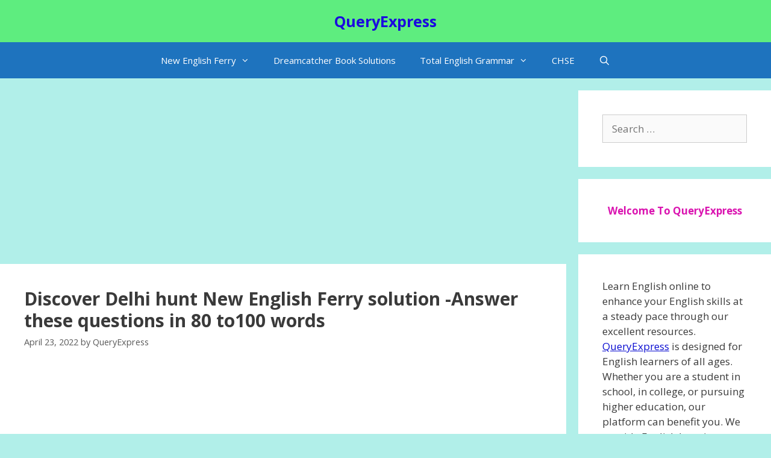

--- FILE ---
content_type: text/html; charset=UTF-8
request_url: https://queryexpress.com/discover-delhi-hunt-new-english-ferry-solution/
body_size: 19723
content:
<!DOCTYPE html>
<html lang="en-US" prefix="og: https://ogp.me/ns#">
<head>
	<meta charset="UTF-8">
		<style>img:is([sizes="auto" i], [sizes^="auto," i]) { contain-intrinsic-size: 3000px 1500px }</style>
	<meta name="viewport" content="width=device-width, initial-scale=1">
<!-- Search Engine Optimization by Rank Math - https://rankmath.com/ -->
<title>Discover Delhi hunt New English Ferry solution -Answer these questions in 80 to100 words QueryExpress</title>
<meta name="description" content="Discover Delhi hunt New English ferry solution-Answer these questions in 80 to100 words. 1-In what way was the visit to the eatery in Chandni Chowk different and enjoyable? 2-The Delhi Hunt planned by Saba was informative and enjoyable. It also made Rehan and his friends think creatively and logically and stimulated their curiosity to explore and discover. Above all, it made them experience the joy of giving. Discuss with references from the text."/>
<meta name="robots" content="follow, index, max-snippet:-1, max-video-preview:-1, max-image-preview:large"/>
<link rel="canonical" href="https://queryexpress.com/discover-delhi-hunt-new-english-ferry-solution/" />
<meta property="og:locale" content="en_US" />
<meta property="og:type" content="article" />
<meta property="og:title" content="Discover Delhi hunt New English Ferry solution -Answer these questions in 80 to100 words QueryExpress" />
<meta property="og:description" content="Discover Delhi hunt New English ferry solution-Answer these questions in 80 to100 words. 1-In what way was the visit to the eatery in Chandni Chowk different and enjoyable? 2-The Delhi Hunt planned by Saba was informative and enjoyable. It also made Rehan and his friends think creatively and logically and stimulated their curiosity to explore and discover. Above all, it made them experience the joy of giving. Discuss with references from the text." />
<meta property="og:url" content="https://queryexpress.com/discover-delhi-hunt-new-english-ferry-solution/" />
<meta property="og:site_name" content="QueryExpress" />
<meta property="article:publisher" content="https://www.facebook.com/QuerryExpress" />
<meta property="article:author" content="https://www.facebook.com/QuerryExpress" />
<meta property="article:tag" content="Answer these questions in 80 to100 words" />
<meta property="article:tag" content="discover delhi hunt comprehension c q1" />
<meta property="article:tag" content="Discover Delhi hunt New English Ferry solution" />
<meta property="article:tag" content="discovery delhi hunt comprehension C" />
<meta property="article:tag" content="In what way was the visit to the eatery in Chandni Chowk different and enjoyable?" />
<meta property="article:section" content="Class 8" />
<meta property="og:updated_time" content="2022-04-27T11:07:58+05:30" />
<meta property="article:published_time" content="2022-04-23T09:12:12+05:30" />
<meta property="article:modified_time" content="2022-04-27T11:07:58+05:30" />
<meta name="twitter:card" content="summary_large_image" />
<meta name="twitter:title" content="Discover Delhi hunt New English Ferry solution -Answer these questions in 80 to100 words QueryExpress" />
<meta name="twitter:description" content="Discover Delhi hunt New English ferry solution-Answer these questions in 80 to100 words. 1-In what way was the visit to the eatery in Chandni Chowk different and enjoyable? 2-The Delhi Hunt planned by Saba was informative and enjoyable. It also made Rehan and his friends think creatively and logically and stimulated their curiosity to explore and discover. Above all, it made them experience the joy of giving. Discuss with references from the text." />
<meta name="twitter:creator" content="@pranabm50337696" />
<meta name="twitter:label1" content="Written by" />
<meta name="twitter:data1" content="QueryExpress" />
<meta name="twitter:label2" content="Time to read" />
<meta name="twitter:data2" content="3 minutes" />
<script type="application/ld+json" class="rank-math-schema">{"@context":"https://schema.org","@graph":[{"@type":["Organization","Person"],"@id":"https://queryexpress.com/#person","name":"QueryExpress","url":"https://queryexpress.com","sameAs":["https://www.facebook.com/QuerryExpress"]},{"@type":"WebSite","@id":"https://queryexpress.com/#website","url":"https://queryexpress.com","name":"QueryExpress","publisher":{"@id":"https://queryexpress.com/#person"},"inLanguage":"en-US"},{"@type":"BreadcrumbList","@id":"https://queryexpress.com/discover-delhi-hunt-new-english-ferry-solution/#breadcrumb","itemListElement":[{"@type":"ListItem","position":"1","item":{"@id":"https://queryexpress.com","name":"Home"}},{"@type":"ListItem","position":"2","item":{"@id":"https://queryexpress.com/class-8/","name":"Class 8"}},{"@type":"ListItem","position":"3","item":{"@id":"https://queryexpress.com/discover-delhi-hunt-new-english-ferry-solution/","name":"Discover Delhi hunt New English Ferry solution -Answer these questions in 80 to100 words"}}]},{"@type":"WebPage","@id":"https://queryexpress.com/discover-delhi-hunt-new-english-ferry-solution/#webpage","url":"https://queryexpress.com/discover-delhi-hunt-new-english-ferry-solution/","name":"Discover Delhi hunt New English Ferry solution -Answer these questions in 80 to100 words QueryExpress","datePublished":"2022-04-23T09:12:12+05:30","dateModified":"2022-04-27T11:07:58+05:30","isPartOf":{"@id":"https://queryexpress.com/#website"},"inLanguage":"en-US","breadcrumb":{"@id":"https://queryexpress.com/discover-delhi-hunt-new-english-ferry-solution/#breadcrumb"}},{"@type":"Person","@id":"https://queryexpress.com/author/580blog/","name":"QueryExpress","url":"https://queryexpress.com/author/580blog/","image":{"@type":"ImageObject","@id":"https://secure.gravatar.com/avatar/66ef7f1cd1bb5831ccb48748c61c54cedd2df452a3c5c20e9e5eba74fa8cd6b4?s=96&amp;d=mm&amp;r=g","url":"https://secure.gravatar.com/avatar/66ef7f1cd1bb5831ccb48748c61c54cedd2df452a3c5c20e9e5eba74fa8cd6b4?s=96&amp;d=mm&amp;r=g","caption":"QueryExpress","inLanguage":"en-US"},"sameAs":["https://queryexpress.com","https://www.facebook.com/QuerryExpress","https://twitter.com/https://twitter.com/pranabm50337696"]},{"@type":"BlogPosting","headline":"Discover Delhi hunt New English Ferry solution -Answer these questions in 80 to100 words QueryExpress","keywords":"Discover Delhi hunt New English Ferry solution","datePublished":"2022-04-23T09:12:12+05:30","dateModified":"2022-04-27T11:07:58+05:30","articleSection":"Class 8","author":{"@id":"https://queryexpress.com/author/580blog/","name":"QueryExpress"},"publisher":{"@id":"https://queryexpress.com/#person"},"description":"Discover Delhi hunt New English ferry solution-Answer these questions in 80 to100 words. 1-In what way was the visit to the eatery in Chandni Chowk different and enjoyable? 2-The Delhi Hunt planned by Saba was informative and enjoyable. It also made Rehan and his friends think creatively and logically and stimulated their curiosity to explore and discover. Above all, it made them experience the joy of giving. Discuss with references from the text.","name":"Discover Delhi hunt New English Ferry solution -Answer these questions in 80 to100 words QueryExpress","@id":"https://queryexpress.com/discover-delhi-hunt-new-english-ferry-solution/#richSnippet","isPartOf":{"@id":"https://queryexpress.com/discover-delhi-hunt-new-english-ferry-solution/#webpage"},"inLanguage":"en-US","mainEntityOfPage":{"@id":"https://queryexpress.com/discover-delhi-hunt-new-english-ferry-solution/#webpage"}}]}</script>
<!-- /Rank Math WordPress SEO plugin -->

<link rel='dns-prefetch' href='//www.googletagmanager.com' />
<link rel='dns-prefetch' href='//pagead2.googlesyndication.com' />
<link href='https://fonts.gstatic.com' crossorigin rel='preconnect' />
<link href='https://fonts.googleapis.com' crossorigin rel='preconnect' />
<link rel="alternate" type="application/rss+xml" title="QueryExpress &raquo; Feed" href="https://queryexpress.com/feed/" />
<link rel="alternate" type="application/rss+xml" title="QueryExpress &raquo; Comments Feed" href="https://queryexpress.com/comments/feed/" />
<link rel="alternate" type="application/rss+xml" title="QueryExpress &raquo; Discover Delhi hunt New English Ferry solution -Answer these questions in 80 to100 words Comments Feed" href="https://queryexpress.com/discover-delhi-hunt-new-english-ferry-solution/feed/" />
<script>
window._wpemojiSettings = {"baseUrl":"https:\/\/s.w.org\/images\/core\/emoji\/16.0.1\/72x72\/","ext":".png","svgUrl":"https:\/\/s.w.org\/images\/core\/emoji\/16.0.1\/svg\/","svgExt":".svg","source":{"concatemoji":"https:\/\/queryexpress.com\/wp-includes\/js\/wp-emoji-release.min.js?ver=6.8.3"}};
/*! This file is auto-generated */
!function(s,n){var o,i,e;function c(e){try{var t={supportTests:e,timestamp:(new Date).valueOf()};sessionStorage.setItem(o,JSON.stringify(t))}catch(e){}}function p(e,t,n){e.clearRect(0,0,e.canvas.width,e.canvas.height),e.fillText(t,0,0);var t=new Uint32Array(e.getImageData(0,0,e.canvas.width,e.canvas.height).data),a=(e.clearRect(0,0,e.canvas.width,e.canvas.height),e.fillText(n,0,0),new Uint32Array(e.getImageData(0,0,e.canvas.width,e.canvas.height).data));return t.every(function(e,t){return e===a[t]})}function u(e,t){e.clearRect(0,0,e.canvas.width,e.canvas.height),e.fillText(t,0,0);for(var n=e.getImageData(16,16,1,1),a=0;a<n.data.length;a++)if(0!==n.data[a])return!1;return!0}function f(e,t,n,a){switch(t){case"flag":return n(e,"\ud83c\udff3\ufe0f\u200d\u26a7\ufe0f","\ud83c\udff3\ufe0f\u200b\u26a7\ufe0f")?!1:!n(e,"\ud83c\udde8\ud83c\uddf6","\ud83c\udde8\u200b\ud83c\uddf6")&&!n(e,"\ud83c\udff4\udb40\udc67\udb40\udc62\udb40\udc65\udb40\udc6e\udb40\udc67\udb40\udc7f","\ud83c\udff4\u200b\udb40\udc67\u200b\udb40\udc62\u200b\udb40\udc65\u200b\udb40\udc6e\u200b\udb40\udc67\u200b\udb40\udc7f");case"emoji":return!a(e,"\ud83e\udedf")}return!1}function g(e,t,n,a){var r="undefined"!=typeof WorkerGlobalScope&&self instanceof WorkerGlobalScope?new OffscreenCanvas(300,150):s.createElement("canvas"),o=r.getContext("2d",{willReadFrequently:!0}),i=(o.textBaseline="top",o.font="600 32px Arial",{});return e.forEach(function(e){i[e]=t(o,e,n,a)}),i}function t(e){var t=s.createElement("script");t.src=e,t.defer=!0,s.head.appendChild(t)}"undefined"!=typeof Promise&&(o="wpEmojiSettingsSupports",i=["flag","emoji"],n.supports={everything:!0,everythingExceptFlag:!0},e=new Promise(function(e){s.addEventListener("DOMContentLoaded",e,{once:!0})}),new Promise(function(t){var n=function(){try{var e=JSON.parse(sessionStorage.getItem(o));if("object"==typeof e&&"number"==typeof e.timestamp&&(new Date).valueOf()<e.timestamp+604800&&"object"==typeof e.supportTests)return e.supportTests}catch(e){}return null}();if(!n){if("undefined"!=typeof Worker&&"undefined"!=typeof OffscreenCanvas&&"undefined"!=typeof URL&&URL.createObjectURL&&"undefined"!=typeof Blob)try{var e="postMessage("+g.toString()+"("+[JSON.stringify(i),f.toString(),p.toString(),u.toString()].join(",")+"));",a=new Blob([e],{type:"text/javascript"}),r=new Worker(URL.createObjectURL(a),{name:"wpTestEmojiSupports"});return void(r.onmessage=function(e){c(n=e.data),r.terminate(),t(n)})}catch(e){}c(n=g(i,f,p,u))}t(n)}).then(function(e){for(var t in e)n.supports[t]=e[t],n.supports.everything=n.supports.everything&&n.supports[t],"flag"!==t&&(n.supports.everythingExceptFlag=n.supports.everythingExceptFlag&&n.supports[t]);n.supports.everythingExceptFlag=n.supports.everythingExceptFlag&&!n.supports.flag,n.DOMReady=!1,n.readyCallback=function(){n.DOMReady=!0}}).then(function(){return e}).then(function(){var e;n.supports.everything||(n.readyCallback(),(e=n.source||{}).concatemoji?t(e.concatemoji):e.wpemoji&&e.twemoji&&(t(e.twemoji),t(e.wpemoji)))}))}((window,document),window._wpemojiSettings);
</script>
<link rel='stylesheet' id='generate-fonts-css' href='//fonts.googleapis.com/css?family=Open+Sans:300,300italic,regular,italic,600,600italic,700,700italic,800,800italic' media='all' />
<style id='wp-emoji-styles-inline-css'>

	img.wp-smiley, img.emoji {
		display: inline !important;
		border: none !important;
		box-shadow: none !important;
		height: 1em !important;
		width: 1em !important;
		margin: 0 0.07em !important;
		vertical-align: -0.1em !important;
		background: none !important;
		padding: 0 !important;
	}
</style>
<style id='wp-block-library-inline-css'>
:root{--wp-admin-theme-color:#007cba;--wp-admin-theme-color--rgb:0,124,186;--wp-admin-theme-color-darker-10:#006ba1;--wp-admin-theme-color-darker-10--rgb:0,107,161;--wp-admin-theme-color-darker-20:#005a87;--wp-admin-theme-color-darker-20--rgb:0,90,135;--wp-admin-border-width-focus:2px;--wp-block-synced-color:#7a00df;--wp-block-synced-color--rgb:122,0,223;--wp-bound-block-color:var(--wp-block-synced-color)}@media (min-resolution:192dpi){:root{--wp-admin-border-width-focus:1.5px}}.wp-element-button{cursor:pointer}:root{--wp--preset--font-size--normal:16px;--wp--preset--font-size--huge:42px}:root .has-very-light-gray-background-color{background-color:#eee}:root .has-very-dark-gray-background-color{background-color:#313131}:root .has-very-light-gray-color{color:#eee}:root .has-very-dark-gray-color{color:#313131}:root .has-vivid-green-cyan-to-vivid-cyan-blue-gradient-background{background:linear-gradient(135deg,#00d084,#0693e3)}:root .has-purple-crush-gradient-background{background:linear-gradient(135deg,#34e2e4,#4721fb 50%,#ab1dfe)}:root .has-hazy-dawn-gradient-background{background:linear-gradient(135deg,#faaca8,#dad0ec)}:root .has-subdued-olive-gradient-background{background:linear-gradient(135deg,#fafae1,#67a671)}:root .has-atomic-cream-gradient-background{background:linear-gradient(135deg,#fdd79a,#004a59)}:root .has-nightshade-gradient-background{background:linear-gradient(135deg,#330968,#31cdcf)}:root .has-midnight-gradient-background{background:linear-gradient(135deg,#020381,#2874fc)}.has-regular-font-size{font-size:1em}.has-larger-font-size{font-size:2.625em}.has-normal-font-size{font-size:var(--wp--preset--font-size--normal)}.has-huge-font-size{font-size:var(--wp--preset--font-size--huge)}.has-text-align-center{text-align:center}.has-text-align-left{text-align:left}.has-text-align-right{text-align:right}#end-resizable-editor-section{display:none}.aligncenter{clear:both}.items-justified-left{justify-content:flex-start}.items-justified-center{justify-content:center}.items-justified-right{justify-content:flex-end}.items-justified-space-between{justify-content:space-between}.screen-reader-text{border:0;clip-path:inset(50%);height:1px;margin:-1px;overflow:hidden;padding:0;position:absolute;width:1px;word-wrap:normal!important}.screen-reader-text:focus{background-color:#ddd;clip-path:none;color:#444;display:block;font-size:1em;height:auto;left:5px;line-height:normal;padding:15px 23px 14px;text-decoration:none;top:5px;width:auto;z-index:100000}html :where(.has-border-color){border-style:solid}html :where([style*=border-top-color]){border-top-style:solid}html :where([style*=border-right-color]){border-right-style:solid}html :where([style*=border-bottom-color]){border-bottom-style:solid}html :where([style*=border-left-color]){border-left-style:solid}html :where([style*=border-width]){border-style:solid}html :where([style*=border-top-width]){border-top-style:solid}html :where([style*=border-right-width]){border-right-style:solid}html :where([style*=border-bottom-width]){border-bottom-style:solid}html :where([style*=border-left-width]){border-left-style:solid}html :where(img[class*=wp-image-]){height:auto;max-width:100%}:where(figure){margin:0 0 1em}html :where(.is-position-sticky){--wp-admin--admin-bar--position-offset:var(--wp-admin--admin-bar--height,0px)}@media screen and (max-width:600px){html :where(.is-position-sticky){--wp-admin--admin-bar--position-offset:0px}}
</style>
<style id='classic-theme-styles-inline-css'>
/*! This file is auto-generated */
.wp-block-button__link{color:#fff;background-color:#32373c;border-radius:9999px;box-shadow:none;text-decoration:none;padding:calc(.667em + 2px) calc(1.333em + 2px);font-size:1.125em}.wp-block-file__button{background:#32373c;color:#fff;text-decoration:none}
</style>
<link rel='stylesheet' id='contact-form-7-css' href='https://queryexpress.com/wp-content/plugins/contact-form-7/includes/css/styles.css?ver=6.1.4' media='all' />
<link rel='stylesheet' id='ez-toc-css' href='https://queryexpress.com/wp-content/plugins/easy-table-of-contents/assets/css/screen.min.css?ver=2.0.80' media='all' />
<style id='ez-toc-inline-css'>
div#ez-toc-container .ez-toc-title {font-size: 120%;}div#ez-toc-container .ez-toc-title {font-weight: 500;}div#ez-toc-container ul li , div#ez-toc-container ul li a {font-size: 95%;}div#ez-toc-container ul li , div#ez-toc-container ul li a {font-weight: 500;}div#ez-toc-container nav ul ul li {font-size: 90%;}.ez-toc-box-title {font-weight: bold; margin-bottom: 10px; text-align: center; text-transform: uppercase; letter-spacing: 1px; color: #666; padding-bottom: 5px;position:absolute;top:-4%;left:5%;background-color: inherit;transition: top 0.3s ease;}.ez-toc-box-title.toc-closed {top:-25%;}
.ez-toc-container-direction {direction: ltr;}.ez-toc-counter ul{counter-reset: item ;}.ez-toc-counter nav ul li a::before {content: counters(item, '.', decimal) '. ';display: inline-block;counter-increment: item;flex-grow: 0;flex-shrink: 0;margin-right: .2em; float: left; }.ez-toc-widget-direction {direction: ltr;}.ez-toc-widget-container ul{counter-reset: item ;}.ez-toc-widget-container nav ul li a::before {content: counters(item, '.', decimal) '. ';display: inline-block;counter-increment: item;flex-grow: 0;flex-shrink: 0;margin-right: .2em; float: left; }
</style>
<link rel='stylesheet' id='generate-style-grid-css' href='https://queryexpress.com/wp-content/themes/generatepress/assets/css/unsemantic-grid.min.css?ver=3.6.0' media='all' />
<link rel='stylesheet' id='generate-style-css' href='https://queryexpress.com/wp-content/themes/generatepress/assets/css/style.min.css?ver=3.6.0' media='all' />
<style id='generate-style-inline-css'>
body{background-color:#b1efe9;color:#3a3a3a;}a{color:#080bd1;}a:visited{color:#c90c64;}a:hover, a:focus, a:active{color:#15ea5c;}body .grid-container{max-width:1200px;}.wp-block-group__inner-container{max-width:1200px;margin-left:auto;margin-right:auto;}.generate-back-to-top{font-size:20px;border-radius:3px;position:fixed;bottom:30px;right:30px;line-height:40px;width:40px;text-align:center;z-index:10;transition:opacity 300ms ease-in-out;opacity:0.1;transform:translateY(1000px);}.generate-back-to-top__show{opacity:1;transform:translateY(0);}.navigation-search{position:absolute;left:-99999px;pointer-events:none;visibility:hidden;z-index:20;width:100%;top:0;transition:opacity 100ms ease-in-out;opacity:0;}.navigation-search.nav-search-active{left:0;right:0;pointer-events:auto;visibility:visible;opacity:1;}.navigation-search input[type="search"]{outline:0;border:0;vertical-align:bottom;line-height:1;opacity:0.9;width:100%;z-index:20;border-radius:0;-webkit-appearance:none;height:60px;}.navigation-search input::-ms-clear{display:none;width:0;height:0;}.navigation-search input::-ms-reveal{display:none;width:0;height:0;}.navigation-search input::-webkit-search-decoration, .navigation-search input::-webkit-search-cancel-button, .navigation-search input::-webkit-search-results-button, .navigation-search input::-webkit-search-results-decoration{display:none;}.main-navigation li.search-item{z-index:21;}li.search-item.active{transition:opacity 100ms ease-in-out;}.nav-left-sidebar .main-navigation li.search-item.active,.nav-right-sidebar .main-navigation li.search-item.active{width:auto;display:inline-block;float:right;}.gen-sidebar-nav .navigation-search{top:auto;bottom:0;}:root{--contrast:#222222;--contrast-2:#575760;--contrast-3:#b2b2be;--base:#f0f0f0;--base-2:#f7f8f9;--base-3:#ffffff;--accent:#1e73be;}:root .has-contrast-color{color:var(--contrast);}:root .has-contrast-background-color{background-color:var(--contrast);}:root .has-contrast-2-color{color:var(--contrast-2);}:root .has-contrast-2-background-color{background-color:var(--contrast-2);}:root .has-contrast-3-color{color:var(--contrast-3);}:root .has-contrast-3-background-color{background-color:var(--contrast-3);}:root .has-base-color{color:var(--base);}:root .has-base-background-color{background-color:var(--base);}:root .has-base-2-color{color:var(--base-2);}:root .has-base-2-background-color{background-color:var(--base-2);}:root .has-base-3-color{color:var(--base-3);}:root .has-base-3-background-color{background-color:var(--base-3);}:root .has-accent-color{color:var(--accent);}:root .has-accent-background-color{background-color:var(--accent);}body, button, input, select, textarea{font-family:"Open Sans", sans-serif;}body{line-height:1.5;}.entry-content > [class*="wp-block-"]:not(:last-child):not(.wp-block-heading){margin-bottom:1.5em;}.main-navigation .main-nav ul ul li a{font-size:14px;}.sidebar .widget, .footer-widgets .widget{font-size:17px;}h1{font-weight:bold;font-size:30px;}h2{font-size:25px;}h3{font-size:22px;}h4{font-size:inherit;}h5{font-size:inherit;}@media (max-width:768px){.main-title{font-size:30px;}h1{font-size:30px;}h2{font-size:25px;}}.top-bar{background-color:#636363;color:#ffffff;}.top-bar a{color:#ffffff;}.top-bar a:hover{color:#303030;}.site-header{background-color:#5eed7f;color:#3a3a3a;}.site-header a{color:#3a3a3a;}.main-title a,.main-title a:hover{color:#1b08df;}.site-description{color:#e40a0d;}.main-navigation,.main-navigation ul ul{background-color:#1e73be;}.main-navigation .main-nav ul li a, .main-navigation .menu-toggle, .main-navigation .menu-bar-items{color:#ffffff;}.main-navigation .main-nav ul li:not([class*="current-menu-"]):hover > a, .main-navigation .main-nav ul li:not([class*="current-menu-"]):focus > a, .main-navigation .main-nav ul li.sfHover:not([class*="current-menu-"]) > a, .main-navigation .menu-bar-item:hover > a, .main-navigation .menu-bar-item.sfHover > a{color:#ffffff;background-color:#035a9e;}button.menu-toggle:hover,button.menu-toggle:focus,.main-navigation .mobile-bar-items a,.main-navigation .mobile-bar-items a:hover,.main-navigation .mobile-bar-items a:focus{color:#ffffff;}.main-navigation .main-nav ul li[class*="current-menu-"] > a{color:#ffffff;background-color:#035a9e;}.navigation-search input[type="search"],.navigation-search input[type="search"]:active, .navigation-search input[type="search"]:focus, .main-navigation .main-nav ul li.search-item.active > a, .main-navigation .menu-bar-items .search-item.active > a{color:#ffffff;background-color:#035a9e;}.main-navigation ul ul{background-color:#035a9e;}.main-navigation .main-nav ul ul li a{color:#ffffff;}.main-navigation .main-nav ul ul li:not([class*="current-menu-"]):hover > a,.main-navigation .main-nav ul ul li:not([class*="current-menu-"]):focus > a, .main-navigation .main-nav ul ul li.sfHover:not([class*="current-menu-"]) > a{color:#bbd2e8;background-color:#035a9e;}.main-navigation .main-nav ul ul li[class*="current-menu-"] > a{color:#bbd2e8;background-color:#035a9e;}.separate-containers .inside-article, .separate-containers .comments-area, .separate-containers .page-header, .one-container .container, .separate-containers .paging-navigation, .inside-page-header{background-color:#ffffff;}.entry-title a{color:#000000;}.entry-meta{color:#595959;}.entry-meta a{color:#595959;}.entry-meta a:hover{color:#1e73be;}h3{color:var(--accent);}.sidebar .widget{background-color:#ffffff;}.sidebar .widget .widget-title{color:#000000;}.footer-widgets{color:#d7bb1a;background-color:#180cd7;}.footer-widgets a{color:#32dcc9;}.footer-widgets .widget-title{color:#e8c211;}.site-info{color:#ffffff;background-color:#222222;}.site-info a{color:#ffffff;}.site-info a:hover{color:#606060;}.footer-bar .widget_nav_menu .current-menu-item a{color:#606060;}input[type="text"],input[type="email"],input[type="url"],input[type="password"],input[type="search"],input[type="tel"],input[type="number"],textarea,select{color:#666666;background-color:#fafafa;border-color:#cccccc;}input[type="text"]:focus,input[type="email"]:focus,input[type="url"]:focus,input[type="password"]:focus,input[type="search"]:focus,input[type="tel"]:focus,input[type="number"]:focus,textarea:focus,select:focus{color:#666666;background-color:#ffffff;border-color:#bfbfbf;}button,html input[type="button"],input[type="reset"],input[type="submit"],a.button,a.wp-block-button__link:not(.has-background){color:#ffffff;background-color:#666666;}button:hover,html input[type="button"]:hover,input[type="reset"]:hover,input[type="submit"]:hover,a.button:hover,button:focus,html input[type="button"]:focus,input[type="reset"]:focus,input[type="submit"]:focus,a.button:focus,a.wp-block-button__link:not(.has-background):active,a.wp-block-button__link:not(.has-background):focus,a.wp-block-button__link:not(.has-background):hover{color:#ffffff;background-color:#3f3f3f;}a.generate-back-to-top{background-color:rgba( 0,0,0,0.4 );color:#ffffff;}a.generate-back-to-top:hover,a.generate-back-to-top:focus{background-color:rgba( 0,0,0,0.6 );color:#ffffff;}:root{--gp-search-modal-bg-color:var(--base-3);--gp-search-modal-text-color:var(--contrast);--gp-search-modal-overlay-bg-color:rgba(0,0,0,0.2);}@media (max-width:768px){.main-navigation .menu-bar-item:hover > a, .main-navigation .menu-bar-item.sfHover > a{background:none;color:#ffffff;}}.inside-top-bar{padding:10px;}.site-main .wp-block-group__inner-container{padding:40px;}.entry-content .alignwide, body:not(.no-sidebar) .entry-content .alignfull{margin-left:-40px;width:calc(100% + 80px);max-width:calc(100% + 80px);}.container.grid-container{max-width:1280px;}.rtl .menu-item-has-children .dropdown-menu-toggle{padding-left:20px;}.rtl .main-navigation .main-nav ul li.menu-item-has-children > a{padding-right:20px;}.site-info{padding:20px;}@media (max-width:768px){.separate-containers .inside-article, .separate-containers .comments-area, .separate-containers .page-header, .separate-containers .paging-navigation, .one-container .site-content, .inside-page-header{padding:30px;}.site-main .wp-block-group__inner-container{padding:30px;}.site-info{padding-right:10px;padding-left:10px;}.entry-content .alignwide, body:not(.no-sidebar) .entry-content .alignfull{margin-left:-30px;width:calc(100% + 60px);max-width:calc(100% + 60px);}}.one-container .sidebar .widget{padding:0px;}@media (max-width:768px){.main-navigation .menu-toggle,.main-navigation .mobile-bar-items,.sidebar-nav-mobile:not(#sticky-placeholder){display:block;}.main-navigation ul,.gen-sidebar-nav{display:none;}[class*="nav-float-"] .site-header .inside-header > *{float:none;clear:both;}}
</style>
<link rel='stylesheet' id='generate-mobile-style-css' href='https://queryexpress.com/wp-content/themes/generatepress/assets/css/mobile.min.css?ver=3.6.0' media='all' />
<link rel='stylesheet' id='generate-font-icons-css' href='https://queryexpress.com/wp-content/themes/generatepress/assets/css/components/font-icons.min.css?ver=3.6.0' media='all' />
<link rel='stylesheet' id='font-awesome-css' href='https://queryexpress.com/wp-content/themes/generatepress/assets/css/components/font-awesome.min.css?ver=4.7' media='all' />
<script src="https://queryexpress.com/wp-includes/js/jquery/jquery.min.js?ver=3.7.1" id="jquery-core-js"></script>
<script src="https://queryexpress.com/wp-includes/js/jquery/jquery-migrate.min.js?ver=3.4.1" id="jquery-migrate-js"></script>

<!-- Google tag (gtag.js) snippet added by Site Kit -->
<!-- Google Analytics snippet added by Site Kit -->
<script src="https://www.googletagmanager.com/gtag/js?id=G-VFH6DDW9QV" id="google_gtagjs-js" async></script>
<script id="google_gtagjs-js-after">
window.dataLayer = window.dataLayer || [];function gtag(){dataLayer.push(arguments);}
gtag("set","linker",{"domains":["queryexpress.com"]});
gtag("js", new Date());
gtag("set", "developer_id.dZTNiMT", true);
gtag("config", "G-VFH6DDW9QV");
</script>
<link rel="https://api.w.org/" href="https://queryexpress.com/wp-json/" /><link rel="alternate" title="JSON" type="application/json" href="https://queryexpress.com/wp-json/wp/v2/posts/4369" /><link rel="EditURI" type="application/rsd+xml" title="RSD" href="https://queryexpress.com/xmlrpc.php?rsd" />
<meta name="generator" content="WordPress 6.8.3" />
<link rel='shortlink' href='https://queryexpress.com/?p=4369' />
<link rel="alternate" title="oEmbed (JSON)" type="application/json+oembed" href="https://queryexpress.com/wp-json/oembed/1.0/embed?url=https%3A%2F%2Fqueryexpress.com%2Fdiscover-delhi-hunt-new-english-ferry-solution%2F" />
<link rel="alternate" title="oEmbed (XML)" type="text/xml+oembed" href="https://queryexpress.com/wp-json/oembed/1.0/embed?url=https%3A%2F%2Fqueryexpress.com%2Fdiscover-delhi-hunt-new-english-ferry-solution%2F&#038;format=xml" />
<meta name="generator" content="Site Kit by Google 1.168.0" /><link rel="pingback" href="https://queryexpress.com/xmlrpc.php">

<!-- Google AdSense meta tags added by Site Kit -->
<meta name="google-adsense-platform-account" content="ca-host-pub-2644536267352236">
<meta name="google-adsense-platform-domain" content="sitekit.withgoogle.com">
<!-- End Google AdSense meta tags added by Site Kit -->

<!-- Google AdSense snippet added by Site Kit -->
<script async src="https://pagead2.googlesyndication.com/pagead/js/adsbygoogle.js?client=ca-pub-9478743996447157&amp;host=ca-host-pub-2644536267352236" crossorigin="anonymous"></script>

<!-- End Google AdSense snippet added by Site Kit -->
<link rel="icon" href="https://queryexpress.com/wp-content/uploads/2020/05/icon.png" sizes="32x32" />
<link rel="icon" href="https://queryexpress.com/wp-content/uploads/2020/05/icon.png" sizes="192x192" />
<link rel="apple-touch-icon" href="https://queryexpress.com/wp-content/uploads/2020/05/icon.png" />
<meta name="msapplication-TileImage" content="https://queryexpress.com/wp-content/uploads/2020/05/icon.png" />
</head>

<body class="wp-singular post-template-default single single-post postid-4369 single-format-standard wp-embed-responsive wp-theme-generatepress right-sidebar nav-below-header separate-containers fluid-header active-footer-widgets-3 nav-search-enabled nav-aligned-center header-aligned-center dropdown-hover" itemtype="https://schema.org/Blog" itemscope>
	<a class="screen-reader-text skip-link" href="#content" title="Skip to content">Skip to content</a>		<header class="site-header" id="masthead" aria-label="Site"  itemtype="https://schema.org/WPHeader" itemscope>
			<div class="inside-header grid-container grid-parent">
				<div class="site-branding">
						<p class="main-title" itemprop="headline">
					<a href="https://queryexpress.com/" rel="home">QueryExpress</a>
				</p>
						
					</div>			</div>
		</header>
				<nav class="main-navigation sub-menu-right" id="site-navigation" aria-label="Primary"  itemtype="https://schema.org/SiteNavigationElement" itemscope>
			<div class="inside-navigation grid-container grid-parent">
				<form method="get" class="search-form navigation-search" action="https://queryexpress.com/">
					<input type="search" class="search-field" value="" name="s" title="Search" />
				</form>		<div class="mobile-bar-items">
						<span class="search-item">
				<a aria-label="Open Search Bar" href="#">
									</a>
			</span>
		</div>
						<button class="menu-toggle" aria-controls="primary-menu" aria-expanded="false">
					<span class="mobile-menu">Menu</span>				</button>
				<div id="primary-menu" class="main-nav"><ul id="menu-main-menu" class=" menu sf-menu"><li id="menu-item-4350" class="menu-item menu-item-type-taxonomy menu-item-object-category menu-item-has-children menu-item-4350"><a href="https://queryexpress.com/new-english-ferry/">New English Ferry<span role="presentation" class="dropdown-menu-toggle"></span></a>
<ul class="sub-menu">
	<li id="menu-item-4388" class="menu-item menu-item-type-taxonomy menu-item-object-category menu-item-4388"><a href="https://queryexpress.com/class-6/">Class 6</a></li>
	<li id="menu-item-4391" class="menu-item menu-item-type-taxonomy menu-item-object-category current-post-ancestor current-menu-parent current-post-parent menu-item-4391"><a href="https://queryexpress.com/class-8/">Class 8</a></li>
</ul>
</li>
<li id="menu-item-4192" class="menu-item menu-item-type-taxonomy menu-item-object-category menu-item-4192"><a href="https://queryexpress.com/dreamcatcher-book-solutions/">Dreamcatcher Book Solutions</a></li>
<li id="menu-item-5377" class="menu-item menu-item-type-taxonomy menu-item-object-category menu-item-has-children menu-item-5377"><a href="https://queryexpress.com/total-english-grammar/">Total English Grammar<span role="presentation" class="dropdown-menu-toggle"></span></a>
<ul class="sub-menu">
	<li id="menu-item-4734" class="menu-item menu-item-type-taxonomy menu-item-object-category menu-item-4734"><a href="https://queryexpress.com/total-english-class-9/">Total English class 9</a></li>
	<li id="menu-item-4936" class="menu-item menu-item-type-taxonomy menu-item-object-category menu-item-4936"><a href="https://queryexpress.com/total-english-class-10/">Total English class 10</a></li>
	<li id="menu-item-4791" class="menu-item menu-item-type-taxonomy menu-item-object-category menu-item-4791"><a href="https://queryexpress.com/notice-and-email/">Notice And Email</a></li>
	<li id="menu-item-4520" class="menu-item menu-item-type-taxonomy menu-item-object-category menu-item-4520"><a href="https://queryexpress.com/chapterwise-solutions-great-fun-with-english-grammar/">Great fun with Grammar</a></li>
	<li id="menu-item-4038" class="menu-item menu-item-type-taxonomy menu-item-object-category menu-item-4038"><a href="https://queryexpress.com/dav-book-solutions/">DAV Book solutions</a></li>
	<li id="menu-item-6057" class="menu-item menu-item-type-taxonomy menu-item-object-category menu-item-6057"><a href="https://queryexpress.com/pc-wren/">PC Wren</a></li>
	<li id="menu-item-5587" class="menu-item menu-item-type-taxonomy menu-item-object-category menu-item-5587"><a href="https://queryexpress.com/gulmohar/">Gulmohar</a></li>
</ul>
</li>
<li id="menu-item-6056" class="menu-item menu-item-type-taxonomy menu-item-object-category menu-item-6056"><a href="https://queryexpress.com/invitation-to-english-1-and-2-question-answers/">CHSE</a></li>
<li class="search-item menu-item-align-right"><a aria-label="Open Search Bar" href="#"></a></li></ul></div>			</div>
		</nav>
		
	<div class="site grid-container container hfeed grid-parent" id="page">
				<div class="site-content" id="content">
			
	<div class="content-area grid-parent mobile-grid-100 grid-75 tablet-grid-75" id="primary">
		<main class="site-main" id="main">
			<div class='code-block code-block-1' style='margin: 8px auto; text-align: center; display: block; clear: both;'>
<script async src="https://pagead2.googlesyndication.com/pagead/js/adsbygoogle.js?client=ca-pub-9478743996447157"
     crossorigin="anonymous"></script>
<!-- Horizontal add-1 -->
<ins class="adsbygoogle"
     style="display:block"
     data-ad-client="ca-pub-9478743996447157"
     data-ad-slot="3406709969"
     data-ad-format="auto"
     data-full-width-responsive="true"></ins>
<script>
     (adsbygoogle = window.adsbygoogle || []).push({});
</script></div>

<article id="post-4369" class="post-4369 post type-post status-publish format-standard hentry category-class-8 tag-answer-these-questions-in-80-to100-words tag-discover-delhi-hunt-comprehension-c-q1 tag-discover-delhi-hunt-new-english-ferry-solution tag-discovery-delhi-hunt-comprehension-c tag-in-what-way-was-the-visit-to-the-eatery-in-chandni-chowk-different-and-enjoyable" itemtype="https://schema.org/CreativeWork" itemscope>
	<div class="inside-article">
					<header class="entry-header">
				<h1 class="entry-title" itemprop="headline">Discover Delhi hunt New English Ferry solution -Answer these questions in 80 to100 words</h1>		<div class="entry-meta">
			<span class="posted-on"><time class="updated" datetime="2022-04-27T11:07:58+05:30" itemprop="dateModified">April 27, 2022</time><time class="entry-date published" datetime="2022-04-23T09:12:12+05:30" itemprop="datePublished">April 23, 2022</time></span> <span class="byline">by <span class="author vcard" itemprop="author" itemtype="https://schema.org/Person" itemscope><a class="url fn n" href="https://queryexpress.com/author/580blog/" title="View all posts by QueryExpress" rel="author" itemprop="url"><span class="author-name" itemprop="name">QueryExpress</span></a></span></span> 		</div>
					</header>
			
		<div class="entry-content" itemprop="text">
			
<div class='code-block code-block-7' style='margin: 8px auto; text-align: center; display: block; clear: both;'>
<script async src="https://pagead2.googlesyndication.com/pagead/js/adsbygoogle.js?client=ca-pub-9478743996447157"
     crossorigin="anonymous"></script>
<ins class="adsbygoogle"
     style="display:block; text-align:center;"
     data-ad-layout="in-article"
     data-ad-format="fluid"
     data-ad-client="ca-pub-9478743996447157"
     data-ad-slot="1939948575"></ins>
<script>
     (adsbygoogle = window.adsbygoogle || []).push({});
</script></div>
<p style="font-size:17px">Discover Delhi hunt New English ferry solution-Answer these questions in 80 to100 words- in this article we are going to solve the question no &#8220;C&#8221; which is to Answer these questions in 80 to100 words. the given comprehension question no C are-In what way was the visit to the eatery in Chandni Chowk different and enjoyable? and The Delhi Hunt planned by Saba was informative and enjoyable. It also made Rehan and his friends think creatively and logically and stimulated their curiosity to explore and discover. Above all, it made them experience the joy of giving. Discuss with references from the text.</p><div id="ez-toc-container" class="ez-toc-v2_0_80 counter-hierarchy ez-toc-counter ez-toc-light-blue ez-toc-container-direction">
<div class="ez-toc-title-container">
<p class="ez-toc-title" style="cursor:inherit">Table of Contents</p>
<span class="ez-toc-title-toggle"><a href="#" class="ez-toc-pull-right ez-toc-btn ez-toc-btn-xs ez-toc-btn-default ez-toc-toggle" aria-label="Toggle Table of Content"><span class="ez-toc-js-icon-con"><span class=""><span class="eztoc-hide" style="display:none;">Toggle</span><span class="ez-toc-icon-toggle-span"><svg style="fill: #999;color:#999" xmlns="http://www.w3.org/2000/svg" class="list-377408" width="20px" height="20px" viewBox="0 0 24 24" fill="none"><path d="M6 6H4v2h2V6zm14 0H8v2h12V6zM4 11h2v2H4v-2zm16 0H8v2h12v-2zM4 16h2v2H4v-2zm16 0H8v2h12v-2z" fill="currentColor"></path></svg><svg style="fill: #999;color:#999" class="arrow-unsorted-368013" xmlns="http://www.w3.org/2000/svg" width="10px" height="10px" viewBox="0 0 24 24" version="1.2" baseProfile="tiny"><path d="M18.2 9.3l-6.2-6.3-6.2 6.3c-.2.2-.3.4-.3.7s.1.5.3.7c.2.2.4.3.7.3h11c.3 0 .5-.1.7-.3.2-.2.3-.5.3-.7s-.1-.5-.3-.7zM5.8 14.7l6.2 6.3 6.2-6.3c.2-.2.3-.5.3-.7s-.1-.5-.3-.7c-.2-.2-.4-.3-.7-.3h-11c-.3 0-.5.1-.7.3-.2.2-.3.5-.3.7s.1.5.3.7z"/></svg></span></span></span></a></span></div>
<nav><ul class='ez-toc-list ez-toc-list-level-1 ' ><li class='ez-toc-page-1 ez-toc-heading-level-2'><a class="ez-toc-link ez-toc-heading-1" href="#Discover_Delhi_hunt_New_English_ferry_solution-Question_C" >Discover Delhi hunt New English ferry solution-Question C</a><ul class='ez-toc-list-level-3' ><li class='ez-toc-heading-level-3'><a class="ez-toc-link ez-toc-heading-2" href="#Discover_Delhi_hunt_New_English_Ferry_solution_-Comprehension_C_question_no_1" >Discover Delhi hunt New English Ferry solution -Comprehension C, question no 1</a></li><li class='ez-toc-page-1 ez-toc-heading-level-3'><a class="ez-toc-link ez-toc-heading-3" href="#Discover_Delhi_hunt_New_English_Ferry_solution_-Comprehension_C_question_no_2" >Discover Delhi hunt New English Ferry solution -Comprehension C, question no 2</a></li></ul></li><li class='ez-toc-page-1 ez-toc-heading-level-2'><a class="ez-toc-link ez-toc-heading-4" href="#Conclusion-_Discover_Delhi_hunt_New_English_Ferry_solution" >Conclusion- Discover Delhi hunt New English Ferry solution</a></li></ul></nav></div>




<h2 class="wp-block-heading"><span class="ez-toc-section" id="Discover_Delhi_hunt_New_English_ferry_solution-Question_C"></span>Discover Delhi hunt New English ferry solution-Question C<span class="ez-toc-section-end"></span></h2>



<p style="font-size:17px">Here we are going to explain the Discover Delhi hunt New English ferry solution Class 8 chapter 1 question no C -Answer these questions in 80 to100 words in a simple and easy way. write it down in your copy. To find out the entire solution of The Discover Delhi hunt question answers class 8 chapter 1 then follow this link.</p>



<p style="font-size:17px">Click here to get the entire solution of &#8220;The Discovery Delhi hunt&#8221; class 8 chapter 1</p><div class='code-block code-block-8' style='margin: 8px auto; text-align: center; display: block; clear: both;'>
<script async src="https://pagead2.googlesyndication.com/pagead/js/adsbygoogle.js?client=ca-pub-9478743996447157"
     crossorigin="anonymous"></script>
<ins class="adsbygoogle"
     style="display:block; text-align:center;"
     data-ad-layout="in-article"
     data-ad-format="fluid"
     data-ad-client="ca-pub-9478743996447157"
     data-ad-slot="1939948575"></ins>
<script>
     (adsbygoogle = window.adsbygoogle || []).push({});
</script></div>




<p style="font-size:17px"><a href="https://queryexpress.com/the-discover-delhi-hunt-question-answers-class-8/" target="_blank" data-type="URL" data-id="https://queryexpress.com/the-discover-delhi-hunt-question-answers-class-8/" rel="noreferrer noopener"><strong>The Discover Delhi hunt question answers</strong></a></p>



<h3 class="wp-block-heading"><span class="ez-toc-section" id="Discover_Delhi_hunt_New_English_Ferry_solution_-Comprehension_C_question_no_1"></span>Discover Delhi hunt New English Ferry solution -Comprehension C, question no 1<span class="ez-toc-section-end"></span></h3>



<p style="font-size:17px"><strong>Q1-In what way was the visit to the eatery in Chandni Chowk different and enjoyable?</strong></p>



<p style="font-size:17px">Ans-The visit to the eatery in Chandni chowk was different and enjoyable because they had to make their parathas over there. For this, the Maharaja or chef of the eatery helped them to prepare their “Parathas”. There they made small circles out of the dough and then put stuffing inside the dough and fried the parathas with ghee. The interesting thing was that the size of each paratha was different. But Bijoy got a box of jalebi as a prize for making the best paratha, which all their friends enjoyed the Jalebis with self-made paratha. In this way, they enjoyed the exciting task in the eatery of making paratha.</p>



<h3 class="wp-block-heading"><span class="ez-toc-section" id="Discover_Delhi_hunt_New_English_Ferry_solution_-Comprehension_C_question_no_2"></span>Discover Delhi hunt New English Ferry solution -Comprehension C, question no 2<span class="ez-toc-section-end"></span></h3>



<p style="font-size:17px"><strong>Q2-The Delhi Hunt planned by Saba was informative and enjoyable. It also made Rehan and his friends think creatively and logically and stimulated their curiosity to explore and discover. Above all, it made them experience the joy of giving. Discuss with references from the text.</strong></p>



<p style="font-size:17px">Ans-The Delhi Hunt planned by Saba was informative and enjoyable because They got lots of information from the Air Force Museum and also performed their task inside the museum. In this unique adventure, they visited some historical places located in Delhi, where they gathered lots of information over there. They enjoyed eating paratha by making them on their own inside the eatery. This helped them to think creatively and logically which stimulated their curiosity to explore more. They also distributed gifts among the students of a municipal school situated in Nizamuddin Basti made them experience the joy of giving.</p>



<h2 class="wp-block-heading"><span class="ez-toc-section" id="Conclusion-_Discover_Delhi_hunt_New_English_Ferry_solution"></span>Conclusion- Discover Delhi hunt New English Ferry solution<span class="ez-toc-section-end"></span></h2>



<p>here we concluded our topic Discover Delhi hunt New English Ferry solution of question no c answer these questions in 80 to 100 words. the comprehension questions are -1) In what way was the visit to the eatery in Chandni Chowk different and enjoyable? and 2)The Delhi Hunt planned by Saba was informative and enjoyable. It also made Rehan and his friends think creatively and logically and stimulated their curiosity to explore and discover. Above all, it made them experience the joy of giving. Discuss with references from the text.</p>



<p style="font-size:18px">Also, follow</p>



<p style="font-size:18px"><a href="https://queryexpress.com/the-book-of-nature-mcqs-class-5-english-reader/" data-type="URL" data-id="https://queryexpress.com/the-book-of-nature-mcqs-class-5-english-reader/" target="_blank" rel="noreferrer noopener">The book of nature MCQs</a></p>



<p style="font-size:18px"><a href="https://queryexpress.com/our-tree-class-6-english-literature-chapter-9-solutions/" target="_blank" rel="noreferrer noopener"><strong>DAV class 6 English literature chapter 9 Question answers &#8220;Our Tree</strong></a>&#8220;</p>



<p style="font-size:18px"><a href="https://queryexpress.com/dav-class-6-english-literature-book-solutions-chapter-10-attila/" target="_blank" rel="noreferrer noopener"><strong>DAV class 6 English literature chapter 10 &#8220;Attila&#8221; Questions answers</strong></a></p>



<p style="font-size:18px"><a href="https://queryexpress.com/dav-class-6-english-literature-attila-mcqattila-mcq-class-6/" target="_blank" rel="noreferrer noopener"><strong>Class 6 English literature chapter 10 &#8220;Attila&#8221; MCQs</strong></a></p>



<p style="font-size:18px"><a href="https://queryexpress.com/the-case-of-copied-question-papers-class-6-solutions/" target="_blank" rel="noreferrer noopener"><strong>The case of copied question papers question answer</strong></a></p>



<p style="font-size:18px"><a href="https://queryexpress.com/our-tree-class-6-english-literature-mcq/" target="_blank" rel="noreferrer noopener"><strong>Dav class 6 English literature chapter 9 MCQ</strong></a>s</p>
<div class='code-block code-block-6' style='margin: 8px auto; text-align: center; display: block; clear: both;'>
<script async src="https://pagead2.googlesyndication.com/pagead/js/adsbygoogle.js?client=ca-pub-9478743996447157"
     crossorigin="anonymous"></script>
<ins class="adsbygoogle"
     style="display:block"
     data-ad-format="autorelaxed"
     data-ad-client="ca-pub-9478743996447157"
     data-ad-slot="9430290316"></ins>
<script>
     (adsbygoogle = window.adsbygoogle || []).push({});
</script></div>
<!-- CONTENT END 2 -->
		</div>

				<footer class="entry-meta" aria-label="Entry meta">
			<span class="cat-links"><span class="screen-reader-text">Categories </span><a href="https://queryexpress.com/class-8/" rel="category tag">Class 8</a></span> <span class="tags-links"><span class="screen-reader-text">Tags </span><a href="https://queryexpress.com/tag/answer-these-questions-in-80-to100-words/" rel="tag">Answer these questions in 80 to100 words</a>, <a href="https://queryexpress.com/tag/discover-delhi-hunt-comprehension-c-q1/" rel="tag">discover delhi hunt comprehension c q1</a>, <a href="https://queryexpress.com/tag/discover-delhi-hunt-new-english-ferry-solution/" rel="tag">Discover Delhi hunt New English Ferry solution</a>, <a href="https://queryexpress.com/tag/discovery-delhi-hunt-comprehension-c/" rel="tag">discovery delhi hunt comprehension C</a>, <a href="https://queryexpress.com/tag/in-what-way-was-the-visit-to-the-eatery-in-chandni-chowk-different-and-enjoyable/" rel="tag">In what way was the visit to the eatery in Chandni Chowk different and enjoyable?</a></span> 		<nav id="nav-below" class="post-navigation" aria-label="Posts">
			<div class="nav-previous"><span class="prev"><a href="https://queryexpress.com/the-discover-delhi-hunt-question-answers-class-8/" rel="prev">The Discover Delhi hunt question answers class 8|New English ferry.</a></span></div><div class="nav-next"><span class="next"><a href="https://queryexpress.com/the-cherry-tree-question-answers-class-6-chapter1/" rel="next">The cherry tree question answers class 6 chapter1|New English ferry</a></span></div>		</nav>
				</footer>
			</div>
</article>

			<div class="comments-area">
				<div id="comments">

	<h2 class="comments-title">3 thoughts on &ldquo;Discover Delhi hunt New English Ferry solution -Answer these questions in 80 to100 words&rdquo;</h2>
		<ol class="comment-list">
			
		<li id="comment-3546" class="pingback even thread-even depth-1">
			<div class="comment-body">
				Pingback: <a href="https://queryexpress.com/travel-question-answers-class-8-chapter2/" class="url" rel="ugc">Travel question answers class 8 chapter2|New English ferry - queryexpress</a> 			</div>

		</li><!-- #comment-## -->

		<li id="comment-3550" class="pingback odd alt thread-odd thread-alt depth-1">
			<div class="comment-body">
				Pingback: <a href="https://queryexpress.com/fill-in-the-blanks-with-correct-articles/" class="url" rel="ugc">fill in the blanks with correct articles - queryexpress</a> 			</div>

		</li><!-- #comment-## -->

		<li id="comment-3552" class="pingback even thread-even depth-1">
			<div class="comment-body">
				Pingback: <a href="https://queryexpress.com/notice-writing-on-found-an-expensive-laptop-in-school-premises/" class="url" rel="ugc">Notice writing on found an expensive laptop in school premises - queryexpress</a> 			</div>

		</li><!-- #comment-## -->
		</ol><!-- .comment-list -->

			<div id="respond" class="comment-respond">
		<h3 id="reply-title" class="comment-reply-title">Leave a Comment <small><a rel="nofollow" id="cancel-comment-reply-link" href="/discover-delhi-hunt-new-english-ferry-solution/#respond" style="display:none;">Cancel reply</a></small></h3><form action="https://queryexpress.com/wp-comments-post.php" method="post" id="commentform" class="comment-form"><p class="comment-form-comment"><label for="comment" class="screen-reader-text">Comment</label><textarea id="comment" name="comment" cols="45" rows="8" required></textarea></p><label for="author" class="screen-reader-text">Name</label><input placeholder="Name *" id="author" name="author" type="text" value="" size="30" required />
<label for="email" class="screen-reader-text">Email</label><input placeholder="Email *" id="email" name="email" type="email" value="" size="30" required />
<label for="url" class="screen-reader-text">Website</label><input placeholder="Website" id="url" name="url" type="url" value="" size="30" />
<p class="comment-form-cookies-consent"><input id="wp-comment-cookies-consent" name="wp-comment-cookies-consent" type="checkbox" value="yes" /> <label for="wp-comment-cookies-consent">Save my name, email, and website in this browser for the next time I comment.</label></p>
<p class="form-submit"><input name="submit" type="submit" id="submit" class="submit" value="Post Comment" /> <input type='hidden' name='comment_post_ID' value='4369' id='comment_post_ID' />
<input type='hidden' name='comment_parent' id='comment_parent' value='0' />
</p></form>	</div><!-- #respond -->
	
</div><!-- #comments -->
			</div>

			<div class='code-block code-block-4' style='margin: 8px auto; text-align: center; display: block; clear: both;'>
<script async src="https://pagead2.googlesyndication.com/pagead/js/adsbygoogle.js?client=ca-pub-9478743996447157"
     crossorigin="anonymous"></script>
<!-- Horizontal add-1 -->
<ins class="adsbygoogle"
     style="display:block"
     data-ad-client="ca-pub-9478743996447157"
     data-ad-slot="3406709969"
     data-ad-format="auto"
     data-full-width-responsive="true"></ins>
<script>
     (adsbygoogle = window.adsbygoogle || []).push({});
</script></div>
		</main>
	</div>

	<div class="widget-area sidebar is-right-sidebar grid-25 tablet-grid-25 grid-parent" id="right-sidebar">
	<div class="inside-right-sidebar">
		<aside id="search-3" class="widget inner-padding widget_search"><form method="get" class="search-form" action="https://queryexpress.com/">
	<label>
		<span class="screen-reader-text">Search for:</span>
		<input type="search" class="search-field" placeholder="Search &hellip;" value="" name="s" title="Search for:">
	</label>
	<input type="submit" class="search-submit" value="Search"></form>
</aside><aside id="block-8" class="widget inner-padding widget_block widget_text">
<p class="has-text-align-center has-text-color" style="color:#da14b0"><strong>Welcome To QueryExpress</strong></p>
</aside><aside id="block-9" class="widget inner-padding widget_block widget_text">
<p>Learn English online to enhance your English skills at a steady pace through our excellent resources. <a href="https://queryexpress.com/" data-type="URL" data-id="https://queryexpress.com/" target="_blank" rel="noreferrer noopener"><span style="text-decoration: underline;">QueryExpress</span></a> is designed for English learners of all ages. Whether you are a student in school, in college, or pursuing higher education, our platform can benefit you. We provide English learning materials and reliable textbook answers for various educational boards like CHSE, ICSE, and CBSE.</p>
</aside><aside id="block-10" class="widget inner-padding widget_block widget_text">
<p>Additionally, if you are searching for the answer keys to "Total English-Morning Star" for Classes 9 and 10, then you are in the right place. You'll also find valuable class notes, solutions, questions, answers, and PDFs here.</p>
</aside><aside id="categories-2" class="widget inner-padding widget_categories"><h2 class="widget-title">Catagories</h2>
			<ul>
					<li class="cat-item cat-item-65"><a href="https://queryexpress.com/blogging/">Blogging</a> (1)
</li>
	<li class="cat-item cat-item-1223"><a href="https://queryexpress.com/cbse/">CBSE</a> (39)
</li>
	<li class="cat-item cat-item-1029"><a href="https://queryexpress.com/invitation-to-english-1-and-2-question-answers/">CHSE</a> (40)
</li>
	<li class="cat-item cat-item-408"><a href="https://queryexpress.com/class-6/">Class 6</a> (27)
</li>
	<li class="cat-item cat-item-409"><a href="https://queryexpress.com/class-8/">Class 8</a> (23)
</li>
	<li class="cat-item cat-item-319"><a href="https://queryexpress.com/dav-book-solutions/">DAV Book solutions</a> (21)
</li>
	<li class="cat-item cat-item-361"><a href="https://queryexpress.com/dreamcatcher-book-solutions/">Dreamcatcher Book Solutions</a> (47)
</li>
	<li class="cat-item cat-item-874"><a href="https://queryexpress.com/grammar-trove/">GRAMMAR TROVE</a> (25)
</li>
	<li class="cat-item cat-item-466"><a href="https://queryexpress.com/chapterwise-solutions-great-fun-with-english-grammar/">Great fun with Grammar</a> (11)
</li>
	<li class="cat-item cat-item-744"><a href="https://queryexpress.com/gulmohar/">Gulmohar</a> (5)
</li>
	<li class="cat-item cat-item-99"><a href="https://queryexpress.com/health/">Health</a> (4)
</li>
	<li class="cat-item cat-item-870"><a href="https://queryexpress.com/ncert/">NCERT</a> (1)
</li>
	<li class="cat-item cat-item-566"><a href="https://queryexpress.com/notice-and-email/">Notice And Email</a> (11)
</li>
	<li class="cat-item cat-item-989"><a href="https://queryexpress.com/pc-wren/">PC Wren</a> (8)
</li>
	<li class="cat-item cat-item-1366"><a href="https://queryexpress.com/poorvi/">POORVI</a> (1)
</li>
	<li class="cat-item cat-item-650"><a href="https://queryexpress.com/total-english-class-10/">Total English class 10</a> (6)
</li>
	<li class="cat-item cat-item-539"><a href="https://queryexpress.com/total-english-class-9/">Total English class 9</a> (34)
</li>
	<li class="cat-item cat-item-725"><a href="https://queryexpress.com/total-english-grammar/">Total English Grammar</a> (2)
<ul class='children'>
	<li class="cat-item cat-item-1360"><a href="https://queryexpress.com/total-english-grammar/icse/">ICSE</a> (2)
</li>
</ul>
</li>
	<li class="cat-item cat-item-1"><a href="https://queryexpress.com/uncategorized/">Uncategorized</a> (5)
</li>
			</ul>

			</aside><aside id="meta-2" class="widget inner-padding widget_meta"><h2 class="widget-title">Meta</h2>
		<ul>
						<li><a rel="nofollow" href="https://queryexpress.com/wp-login.php">Log in</a></li>
			<li><a href="https://queryexpress.com/feed/">Entries feed</a></li>
			<li><a href="https://queryexpress.com/comments/feed/">Comments feed</a></li>

			<li><a href="https://wordpress.org/">WordPress.org</a></li>
		</ul>

		</aside><aside id="categories-9" class="widget inner-padding widget_categories"><h2 class="widget-title">Categories</h2><form action="https://queryexpress.com" method="get"><label class="screen-reader-text" for="cat">Categories</label><select  name='cat' id='cat' class='postform'>
	<option value='-1'>Select Category</option>
	<option class="level-0" value="65">Blogging&nbsp;&nbsp;(1)</option>
	<option class="level-0" value="1223">CBSE&nbsp;&nbsp;(39)</option>
	<option class="level-0" value="1029">CHSE&nbsp;&nbsp;(40)</option>
	<option class="level-0" value="408">Class 6&nbsp;&nbsp;(27)</option>
	<option class="level-0" value="409">Class 8&nbsp;&nbsp;(23)</option>
	<option class="level-0" value="319">DAV Book solutions&nbsp;&nbsp;(21)</option>
	<option class="level-0" value="361">Dreamcatcher Book Solutions&nbsp;&nbsp;(47)</option>
	<option class="level-0" value="874">GRAMMAR TROVE&nbsp;&nbsp;(25)</option>
	<option class="level-0" value="466">Great fun with Grammar&nbsp;&nbsp;(11)</option>
	<option class="level-0" value="744">Gulmohar&nbsp;&nbsp;(5)</option>
	<option class="level-0" value="99">Health&nbsp;&nbsp;(4)</option>
	<option class="level-0" value="1360">ICSE&nbsp;&nbsp;(2)</option>
	<option class="level-0" value="870">NCERT&nbsp;&nbsp;(1)</option>
	<option class="level-0" value="566">Notice And Email&nbsp;&nbsp;(11)</option>
	<option class="level-0" value="989">PC Wren&nbsp;&nbsp;(8)</option>
	<option class="level-0" value="1366">POORVI&nbsp;&nbsp;(1)</option>
	<option class="level-0" value="650">Total English class 10&nbsp;&nbsp;(6)</option>
	<option class="level-0" value="539">Total English class 9&nbsp;&nbsp;(34)</option>
	<option class="level-0" value="1">Uncategorized&nbsp;&nbsp;(5)</option>
</select>
</form><script>
(function() {
	var dropdown = document.getElementById( "cat" );
	function onCatChange() {
		if ( dropdown.options[ dropdown.selectedIndex ].value > 0 ) {
			dropdown.parentNode.submit();
		}
	}
	dropdown.onchange = onCatChange;
})();
</script>
</aside><aside id="nav_menu-3" class="widget inner-padding widget_nav_menu"><h2 class="widget-title">PAGES</h2><div class="menu-m-1-container"><ul id="menu-m-1" class="menu"><li id="menu-item-2894" class="menu-item menu-item-type-post_type menu-item-object-page menu-item-2894"><a href="https://queryexpress.com/about-me/">About me</a></li>
<li id="menu-item-2902" class="menu-item menu-item-type-post_type menu-item-object-page menu-item-2902"><a href="https://queryexpress.com/terms-and-conditions/">Terms and Conditions</a></li>
<li id="menu-item-2906" class="menu-item menu-item-type-post_type menu-item-object-page menu-item-2906"><a href="https://queryexpress.com/privacy-policy-2/">Privacy Policy</a></li>
<li id="menu-item-2910" class="menu-item menu-item-type-post_type menu-item-object-page menu-item-2910"><a href="https://queryexpress.com/disclaimer/">Disclaimer</a></li>
<li id="menu-item-2766" class="menu-item menu-item-type-post_type menu-item-object-page menu-item-2766"><a href="https://queryexpress.com/sitemap/">SITEMAP</a></li>
</ul></div></aside><aside id="categories-11" class="widget inner-padding widget_categories"><h2 class="widget-title">Categories</h2>
			<ul>
					<li class="cat-item cat-item-65"><a href="https://queryexpress.com/blogging/">Blogging</a>
</li>
	<li class="cat-item cat-item-1223"><a href="https://queryexpress.com/cbse/">CBSE</a>
</li>
	<li class="cat-item cat-item-1029"><a href="https://queryexpress.com/invitation-to-english-1-and-2-question-answers/">CHSE</a>
</li>
	<li class="cat-item cat-item-408"><a href="https://queryexpress.com/class-6/">Class 6</a>
</li>
	<li class="cat-item cat-item-409"><a href="https://queryexpress.com/class-8/">Class 8</a>
</li>
	<li class="cat-item cat-item-319"><a href="https://queryexpress.com/dav-book-solutions/">DAV Book solutions</a>
</li>
	<li class="cat-item cat-item-361"><a href="https://queryexpress.com/dreamcatcher-book-solutions/">Dreamcatcher Book Solutions</a>
</li>
	<li class="cat-item cat-item-874"><a href="https://queryexpress.com/grammar-trove/">GRAMMAR TROVE</a>
</li>
	<li class="cat-item cat-item-466"><a href="https://queryexpress.com/chapterwise-solutions-great-fun-with-english-grammar/">Great fun with Grammar</a>
</li>
	<li class="cat-item cat-item-744"><a href="https://queryexpress.com/gulmohar/">Gulmohar</a>
</li>
	<li class="cat-item cat-item-99"><a href="https://queryexpress.com/health/">Health</a>
</li>
	<li class="cat-item cat-item-870"><a href="https://queryexpress.com/ncert/">NCERT</a>
</li>
	<li class="cat-item cat-item-566"><a href="https://queryexpress.com/notice-and-email/">Notice And Email</a>
</li>
	<li class="cat-item cat-item-989"><a href="https://queryexpress.com/pc-wren/">PC Wren</a>
</li>
	<li class="cat-item cat-item-1366"><a href="https://queryexpress.com/poorvi/">POORVI</a>
</li>
	<li class="cat-item cat-item-650"><a href="https://queryexpress.com/total-english-class-10/">Total English class 10</a>
</li>
	<li class="cat-item cat-item-539"><a href="https://queryexpress.com/total-english-class-9/">Total English class 9</a>
</li>
	<li class="cat-item cat-item-725"><a href="https://queryexpress.com/total-english-grammar/">Total English Grammar</a>
<ul class='children'>
	<li class="cat-item cat-item-1360"><a href="https://queryexpress.com/total-english-grammar/icse/">ICSE</a>
</li>
</ul>
</li>
	<li class="cat-item cat-item-1"><a href="https://queryexpress.com/uncategorized/">Uncategorized</a>
</li>
			</ul>

			</aside>	</div>
</div>

	</div>
</div>


<div class="site-footer">
				<div id="footer-widgets" class="site footer-widgets">
				<div class="footer-widgets-container grid-container grid-parent">
					<div class="inside-footer-widgets">
							<div class="footer-widget-1 grid-parent grid-33 tablet-grid-50 mobile-grid-100">
		<aside id="nav_menu-2" class="widget inner-padding widget_nav_menu"><h2 class="widget-title">Navigation</h2><div class="menu-main-menu-container"><ul id="menu-main-menu-1" class="menu"><li class="menu-item menu-item-type-taxonomy menu-item-object-category menu-item-has-children menu-item-4350"><a href="https://queryexpress.com/new-english-ferry/">New English Ferry</a>
<ul class="sub-menu">
	<li class="menu-item menu-item-type-taxonomy menu-item-object-category menu-item-4388"><a href="https://queryexpress.com/class-6/">Class 6</a></li>
	<li class="menu-item menu-item-type-taxonomy menu-item-object-category current-post-ancestor current-menu-parent current-post-parent menu-item-4391"><a href="https://queryexpress.com/class-8/">Class 8</a></li>
</ul>
</li>
<li class="menu-item menu-item-type-taxonomy menu-item-object-category menu-item-4192"><a href="https://queryexpress.com/dreamcatcher-book-solutions/">Dreamcatcher Book Solutions</a></li>
<li class="menu-item menu-item-type-taxonomy menu-item-object-category menu-item-has-children menu-item-5377"><a href="https://queryexpress.com/total-english-grammar/">Total English Grammar</a>
<ul class="sub-menu">
	<li class="menu-item menu-item-type-taxonomy menu-item-object-category menu-item-4734"><a href="https://queryexpress.com/total-english-class-9/">Total English class 9</a></li>
	<li class="menu-item menu-item-type-taxonomy menu-item-object-category menu-item-4936"><a href="https://queryexpress.com/total-english-class-10/">Total English class 10</a></li>
	<li class="menu-item menu-item-type-taxonomy menu-item-object-category menu-item-4791"><a href="https://queryexpress.com/notice-and-email/">Notice And Email</a></li>
	<li class="menu-item menu-item-type-taxonomy menu-item-object-category menu-item-4520"><a href="https://queryexpress.com/chapterwise-solutions-great-fun-with-english-grammar/">Great fun with Grammar</a></li>
	<li class="menu-item menu-item-type-taxonomy menu-item-object-category menu-item-4038"><a href="https://queryexpress.com/dav-book-solutions/">DAV Book solutions</a></li>
	<li class="menu-item menu-item-type-taxonomy menu-item-object-category menu-item-6057"><a href="https://queryexpress.com/pc-wren/">PC Wren</a></li>
	<li class="menu-item menu-item-type-taxonomy menu-item-object-category menu-item-5587"><a href="https://queryexpress.com/gulmohar/">Gulmohar</a></li>
</ul>
</li>
<li class="menu-item menu-item-type-taxonomy menu-item-object-category menu-item-6056"><a href="https://queryexpress.com/invitation-to-english-1-and-2-question-answers/">CHSE</a></li>
</ul></div></aside>	</div>
		<div class="footer-widget-2 grid-parent grid-33 tablet-grid-50 mobile-grid-100">
		<aside id="block-3" class="widget inner-padding widget_block"><ul class="wp-block-page-list"><li class="wp-block-pages-list__item"><a class="wp-block-pages-list__item__link" href="https://queryexpress.com/about-me/">About me</a></li><li class="wp-block-pages-list__item"><a class="wp-block-pages-list__item__link" href="https://queryexpress.com/blog/">BLOG</a></li><li class="wp-block-pages-list__item"><a class="wp-block-pages-list__item__link" href="https://queryexpress.com/disclaimer/">Disclaimer</a></li><li class="wp-block-pages-list__item"><a class="wp-block-pages-list__item__link" href="https://queryexpress.com/privacy-policy-2/">Privacy Policy</a></li><li class="wp-block-pages-list__item"><a class="wp-block-pages-list__item__link" href="https://queryexpress.com/sitemap/">Sitemap</a></li><li class="wp-block-pages-list__item"><a class="wp-block-pages-list__item__link" href="https://queryexpress.com/terms-and-conditions/">Terms and Conditions</a></li></ul></aside>	</div>
		<div class="footer-widget-3 grid-parent grid-33 tablet-grid-50 mobile-grid-100">
		<aside id="block-4" class="widget inner-padding widget_block">
<ul class="wp-block-social-links has-normal-icon-size is-layout-flex wp-block-social-links-is-layout-flex">



</ul>
</aside><aside id="block-5" class="widget inner-padding widget_block widget_categories"><ul class="wp-block-categories-list wp-block-categories">	<li class="cat-item cat-item-65"><a href="https://queryexpress.com/blogging/">Blogging</a>
</li>
	<li class="cat-item cat-item-1223"><a href="https://queryexpress.com/cbse/">CBSE</a>
</li>
	<li class="cat-item cat-item-1029"><a href="https://queryexpress.com/invitation-to-english-1-and-2-question-answers/">CHSE</a>
</li>
	<li class="cat-item cat-item-408"><a href="https://queryexpress.com/class-6/">Class 6</a>
</li>
	<li class="cat-item cat-item-409"><a href="https://queryexpress.com/class-8/">Class 8</a>
</li>
	<li class="cat-item cat-item-319"><a href="https://queryexpress.com/dav-book-solutions/">DAV Book solutions</a>
</li>
	<li class="cat-item cat-item-361"><a href="https://queryexpress.com/dreamcatcher-book-solutions/">Dreamcatcher Book Solutions</a>
</li>
	<li class="cat-item cat-item-874"><a href="https://queryexpress.com/grammar-trove/">GRAMMAR TROVE</a>
</li>
	<li class="cat-item cat-item-466"><a href="https://queryexpress.com/chapterwise-solutions-great-fun-with-english-grammar/">Great fun with Grammar</a>
</li>
	<li class="cat-item cat-item-744"><a href="https://queryexpress.com/gulmohar/">Gulmohar</a>
</li>
	<li class="cat-item cat-item-99"><a href="https://queryexpress.com/health/">Health</a>
</li>
	<li class="cat-item cat-item-1360"><a href="https://queryexpress.com/total-english-grammar/icse/">ICSE</a>
</li>
	<li class="cat-item cat-item-870"><a href="https://queryexpress.com/ncert/">NCERT</a>
</li>
	<li class="cat-item cat-item-566"><a href="https://queryexpress.com/notice-and-email/">Notice And Email</a>
</li>
	<li class="cat-item cat-item-989"><a href="https://queryexpress.com/pc-wren/">PC Wren</a>
</li>
	<li class="cat-item cat-item-1366"><a href="https://queryexpress.com/poorvi/">POORVI</a>
</li>
	<li class="cat-item cat-item-650"><a href="https://queryexpress.com/total-english-class-10/">Total English class 10</a>
</li>
	<li class="cat-item cat-item-539"><a href="https://queryexpress.com/total-english-class-9/">Total English class 9</a>
</li>
	<li class="cat-item cat-item-1"><a href="https://queryexpress.com/uncategorized/">Uncategorized</a>
</li>
</ul></aside>	</div>
						</div>
				</div>
			</div>
					<footer class="site-info" aria-label="Site"  itemtype="https://schema.org/WPFooter" itemscope>
			<div class="inside-site-info grid-container grid-parent">
								<div class="copyright-bar">
					<span class="copyright">&copy; 2026 QueryExpress</span> &bull; Built with <a href="https://generatepress.com" itemprop="url">GeneratePress</a>				</div>
			</div>
		</footer>
		</div>

<a title="Scroll back to top" aria-label="Scroll back to top" rel="nofollow" href="#" class="generate-back-to-top" data-scroll-speed="400" data-start-scroll="300" role="button">
					
				</a><script type="speculationrules">
{"prefetch":[{"source":"document","where":{"and":[{"href_matches":"\/*"},{"not":{"href_matches":["\/wp-*.php","\/wp-admin\/*","\/wp-content\/uploads\/*","\/wp-content\/*","\/wp-content\/plugins\/*","\/wp-content\/themes\/generatepress\/*","\/*\\?(.+)"]}},{"not":{"selector_matches":"a[rel~=\"nofollow\"]"}},{"not":{"selector_matches":".no-prefetch, .no-prefetch a"}}]},"eagerness":"conservative"}]}
</script>
<script id="generate-a11y">
!function(){"use strict";if("querySelector"in document&&"addEventListener"in window){var e=document.body;e.addEventListener("pointerdown",(function(){e.classList.add("using-mouse")}),{passive:!0}),e.addEventListener("keydown",(function(){e.classList.remove("using-mouse")}),{passive:!0})}}();
</script>
<style id='wp-block-paragraph-inline-css'>
.is-small-text{font-size:.875em}.is-regular-text{font-size:1em}.is-large-text{font-size:2.25em}.is-larger-text{font-size:3em}.has-drop-cap:not(:focus):first-letter{float:left;font-size:8.4em;font-style:normal;font-weight:100;line-height:.68;margin:.05em .1em 0 0;text-transform:uppercase}body.rtl .has-drop-cap:not(:focus):first-letter{float:none;margin-left:.1em}p.has-drop-cap.has-background{overflow:hidden}:root :where(p.has-background){padding:1.25em 2.375em}:where(p.has-text-color:not(.has-link-color)) a{color:inherit}p.has-text-align-left[style*="writing-mode:vertical-lr"],p.has-text-align-right[style*="writing-mode:vertical-rl"]{rotate:180deg}
</style>
<style id='wp-block-heading-inline-css'>
h1.has-background,h2.has-background,h3.has-background,h4.has-background,h5.has-background,h6.has-background{padding:1.25em 2.375em}h1.has-text-align-left[style*=writing-mode]:where([style*=vertical-lr]),h1.has-text-align-right[style*=writing-mode]:where([style*=vertical-rl]),h2.has-text-align-left[style*=writing-mode]:where([style*=vertical-lr]),h2.has-text-align-right[style*=writing-mode]:where([style*=vertical-rl]),h3.has-text-align-left[style*=writing-mode]:where([style*=vertical-lr]),h3.has-text-align-right[style*=writing-mode]:where([style*=vertical-rl]),h4.has-text-align-left[style*=writing-mode]:where([style*=vertical-lr]),h4.has-text-align-right[style*=writing-mode]:where([style*=vertical-rl]),h5.has-text-align-left[style*=writing-mode]:where([style*=vertical-lr]),h5.has-text-align-right[style*=writing-mode]:where([style*=vertical-rl]),h6.has-text-align-left[style*=writing-mode]:where([style*=vertical-lr]),h6.has-text-align-right[style*=writing-mode]:where([style*=vertical-rl]){rotate:180deg}
</style>
<style id='wp-block-page-list-inline-css'>
.wp-block-navigation .wp-block-page-list{align-items:var(--navigation-layout-align,initial);background-color:inherit;display:flex;flex-direction:var(--navigation-layout-direction,initial);flex-wrap:var(--navigation-layout-wrap,wrap);justify-content:var(--navigation-layout-justify,initial)}.wp-block-navigation .wp-block-navigation-item{background-color:inherit}.wp-block-page-list{box-sizing:border-box}
</style>
<style id='wp-block-social-links-inline-css'>
.wp-block-social-links{background:none;box-sizing:border-box;margin-left:0;padding-left:0;padding-right:0;text-indent:0}.wp-block-social-links .wp-social-link a,.wp-block-social-links .wp-social-link a:hover{border-bottom:0;box-shadow:none;text-decoration:none}.wp-block-social-links .wp-social-link svg{height:1em;width:1em}.wp-block-social-links .wp-social-link span:not(.screen-reader-text){font-size:.65em;margin-left:.5em;margin-right:.5em}.wp-block-social-links.has-small-icon-size{font-size:16px}.wp-block-social-links,.wp-block-social-links.has-normal-icon-size{font-size:24px}.wp-block-social-links.has-large-icon-size{font-size:36px}.wp-block-social-links.has-huge-icon-size{font-size:48px}.wp-block-social-links.aligncenter{display:flex;justify-content:center}.wp-block-social-links.alignright{justify-content:flex-end}.wp-block-social-link{border-radius:9999px;display:block;height:auto}@media not (prefers-reduced-motion){.wp-block-social-link{transition:transform .1s ease}}.wp-block-social-link a{align-items:center;display:flex;line-height:0}.wp-block-social-link:hover{transform:scale(1.1)}.wp-block-social-links .wp-block-social-link.wp-social-link{display:inline-block;margin:0;padding:0}.wp-block-social-links .wp-block-social-link.wp-social-link .wp-block-social-link-anchor,.wp-block-social-links .wp-block-social-link.wp-social-link .wp-block-social-link-anchor svg,.wp-block-social-links .wp-block-social-link.wp-social-link .wp-block-social-link-anchor:active,.wp-block-social-links .wp-block-social-link.wp-social-link .wp-block-social-link-anchor:hover,.wp-block-social-links .wp-block-social-link.wp-social-link .wp-block-social-link-anchor:visited{color:currentColor;fill:currentColor}:where(.wp-block-social-links:not(.is-style-logos-only)) .wp-social-link{background-color:#f0f0f0;color:#444}:where(.wp-block-social-links:not(.is-style-logos-only)) .wp-social-link-amazon{background-color:#f90;color:#fff}:where(.wp-block-social-links:not(.is-style-logos-only)) .wp-social-link-bandcamp{background-color:#1ea0c3;color:#fff}:where(.wp-block-social-links:not(.is-style-logos-only)) .wp-social-link-behance{background-color:#0757fe;color:#fff}:where(.wp-block-social-links:not(.is-style-logos-only)) .wp-social-link-bluesky{background-color:#0a7aff;color:#fff}:where(.wp-block-social-links:not(.is-style-logos-only)) .wp-social-link-codepen{background-color:#1e1f26;color:#fff}:where(.wp-block-social-links:not(.is-style-logos-only)) .wp-social-link-deviantart{background-color:#02e49b;color:#fff}:where(.wp-block-social-links:not(.is-style-logos-only)) .wp-social-link-discord{background-color:#5865f2;color:#fff}:where(.wp-block-social-links:not(.is-style-logos-only)) .wp-social-link-dribbble{background-color:#e94c89;color:#fff}:where(.wp-block-social-links:not(.is-style-logos-only)) .wp-social-link-dropbox{background-color:#4280ff;color:#fff}:where(.wp-block-social-links:not(.is-style-logos-only)) .wp-social-link-etsy{background-color:#f45800;color:#fff}:where(.wp-block-social-links:not(.is-style-logos-only)) .wp-social-link-facebook{background-color:#0866ff;color:#fff}:where(.wp-block-social-links:not(.is-style-logos-only)) .wp-social-link-fivehundredpx{background-color:#000;color:#fff}:where(.wp-block-social-links:not(.is-style-logos-only)) .wp-social-link-flickr{background-color:#0461dd;color:#fff}:where(.wp-block-social-links:not(.is-style-logos-only)) .wp-social-link-foursquare{background-color:#e65678;color:#fff}:where(.wp-block-social-links:not(.is-style-logos-only)) .wp-social-link-github{background-color:#24292d;color:#fff}:where(.wp-block-social-links:not(.is-style-logos-only)) .wp-social-link-goodreads{background-color:#eceadd;color:#382110}:where(.wp-block-social-links:not(.is-style-logos-only)) .wp-social-link-google{background-color:#ea4434;color:#fff}:where(.wp-block-social-links:not(.is-style-logos-only)) .wp-social-link-gravatar{background-color:#1d4fc4;color:#fff}:where(.wp-block-social-links:not(.is-style-logos-only)) .wp-social-link-instagram{background-color:#f00075;color:#fff}:where(.wp-block-social-links:not(.is-style-logos-only)) .wp-social-link-lastfm{background-color:#e21b24;color:#fff}:where(.wp-block-social-links:not(.is-style-logos-only)) .wp-social-link-linkedin{background-color:#0d66c2;color:#fff}:where(.wp-block-social-links:not(.is-style-logos-only)) .wp-social-link-mastodon{background-color:#3288d4;color:#fff}:where(.wp-block-social-links:not(.is-style-logos-only)) .wp-social-link-medium{background-color:#000;color:#fff}:where(.wp-block-social-links:not(.is-style-logos-only)) .wp-social-link-meetup{background-color:#f6405f;color:#fff}:where(.wp-block-social-links:not(.is-style-logos-only)) .wp-social-link-patreon{background-color:#000;color:#fff}:where(.wp-block-social-links:not(.is-style-logos-only)) .wp-social-link-pinterest{background-color:#e60122;color:#fff}:where(.wp-block-social-links:not(.is-style-logos-only)) .wp-social-link-pocket{background-color:#ef4155;color:#fff}:where(.wp-block-social-links:not(.is-style-logos-only)) .wp-social-link-reddit{background-color:#ff4500;color:#fff}:where(.wp-block-social-links:not(.is-style-logos-only)) .wp-social-link-skype{background-color:#0478d7;color:#fff}:where(.wp-block-social-links:not(.is-style-logos-only)) .wp-social-link-snapchat{background-color:#fefc00;color:#fff;stroke:#000}:where(.wp-block-social-links:not(.is-style-logos-only)) .wp-social-link-soundcloud{background-color:#ff5600;color:#fff}:where(.wp-block-social-links:not(.is-style-logos-only)) .wp-social-link-spotify{background-color:#1bd760;color:#fff}:where(.wp-block-social-links:not(.is-style-logos-only)) .wp-social-link-telegram{background-color:#2aabee;color:#fff}:where(.wp-block-social-links:not(.is-style-logos-only)) .wp-social-link-threads{background-color:#000;color:#fff}:where(.wp-block-social-links:not(.is-style-logos-only)) .wp-social-link-tiktok{background-color:#000;color:#fff}:where(.wp-block-social-links:not(.is-style-logos-only)) .wp-social-link-tumblr{background-color:#011835;color:#fff}:where(.wp-block-social-links:not(.is-style-logos-only)) .wp-social-link-twitch{background-color:#6440a4;color:#fff}:where(.wp-block-social-links:not(.is-style-logos-only)) .wp-social-link-twitter{background-color:#1da1f2;color:#fff}:where(.wp-block-social-links:not(.is-style-logos-only)) .wp-social-link-vimeo{background-color:#1eb7ea;color:#fff}:where(.wp-block-social-links:not(.is-style-logos-only)) .wp-social-link-vk{background-color:#4680c2;color:#fff}:where(.wp-block-social-links:not(.is-style-logos-only)) .wp-social-link-wordpress{background-color:#3499cd;color:#fff}:where(.wp-block-social-links:not(.is-style-logos-only)) .wp-social-link-whatsapp{background-color:#25d366;color:#fff}:where(.wp-block-social-links:not(.is-style-logos-only)) .wp-social-link-x{background-color:#000;color:#fff}:where(.wp-block-social-links:not(.is-style-logos-only)) .wp-social-link-yelp{background-color:#d32422;color:#fff}:where(.wp-block-social-links:not(.is-style-logos-only)) .wp-social-link-youtube{background-color:red;color:#fff}:where(.wp-block-social-links.is-style-logos-only) .wp-social-link{background:none}:where(.wp-block-social-links.is-style-logos-only) .wp-social-link svg{height:1.25em;width:1.25em}:where(.wp-block-social-links.is-style-logos-only) .wp-social-link-amazon{color:#f90}:where(.wp-block-social-links.is-style-logos-only) .wp-social-link-bandcamp{color:#1ea0c3}:where(.wp-block-social-links.is-style-logos-only) .wp-social-link-behance{color:#0757fe}:where(.wp-block-social-links.is-style-logos-only) .wp-social-link-bluesky{color:#0a7aff}:where(.wp-block-social-links.is-style-logos-only) .wp-social-link-codepen{color:#1e1f26}:where(.wp-block-social-links.is-style-logos-only) .wp-social-link-deviantart{color:#02e49b}:where(.wp-block-social-links.is-style-logos-only) .wp-social-link-discord{color:#5865f2}:where(.wp-block-social-links.is-style-logos-only) .wp-social-link-dribbble{color:#e94c89}:where(.wp-block-social-links.is-style-logos-only) .wp-social-link-dropbox{color:#4280ff}:where(.wp-block-social-links.is-style-logos-only) .wp-social-link-etsy{color:#f45800}:where(.wp-block-social-links.is-style-logos-only) .wp-social-link-facebook{color:#0866ff}:where(.wp-block-social-links.is-style-logos-only) .wp-social-link-fivehundredpx{color:#000}:where(.wp-block-social-links.is-style-logos-only) .wp-social-link-flickr{color:#0461dd}:where(.wp-block-social-links.is-style-logos-only) .wp-social-link-foursquare{color:#e65678}:where(.wp-block-social-links.is-style-logos-only) .wp-social-link-github{color:#24292d}:where(.wp-block-social-links.is-style-logos-only) .wp-social-link-goodreads{color:#382110}:where(.wp-block-social-links.is-style-logos-only) .wp-social-link-google{color:#ea4434}:where(.wp-block-social-links.is-style-logos-only) .wp-social-link-gravatar{color:#1d4fc4}:where(.wp-block-social-links.is-style-logos-only) .wp-social-link-instagram{color:#f00075}:where(.wp-block-social-links.is-style-logos-only) .wp-social-link-lastfm{color:#e21b24}:where(.wp-block-social-links.is-style-logos-only) .wp-social-link-linkedin{color:#0d66c2}:where(.wp-block-social-links.is-style-logos-only) .wp-social-link-mastodon{color:#3288d4}:where(.wp-block-social-links.is-style-logos-only) .wp-social-link-medium{color:#000}:where(.wp-block-social-links.is-style-logos-only) .wp-social-link-meetup{color:#f6405f}:where(.wp-block-social-links.is-style-logos-only) .wp-social-link-patreon{color:#000}:where(.wp-block-social-links.is-style-logos-only) .wp-social-link-pinterest{color:#e60122}:where(.wp-block-social-links.is-style-logos-only) .wp-social-link-pocket{color:#ef4155}:where(.wp-block-social-links.is-style-logos-only) .wp-social-link-reddit{color:#ff4500}:where(.wp-block-social-links.is-style-logos-only) .wp-social-link-skype{color:#0478d7}:where(.wp-block-social-links.is-style-logos-only) .wp-social-link-snapchat{color:#fff;stroke:#000}:where(.wp-block-social-links.is-style-logos-only) .wp-social-link-soundcloud{color:#ff5600}:where(.wp-block-social-links.is-style-logos-only) .wp-social-link-spotify{color:#1bd760}:where(.wp-block-social-links.is-style-logos-only) .wp-social-link-telegram{color:#2aabee}:where(.wp-block-social-links.is-style-logos-only) .wp-social-link-threads{color:#000}:where(.wp-block-social-links.is-style-logos-only) .wp-social-link-tiktok{color:#000}:where(.wp-block-social-links.is-style-logos-only) .wp-social-link-tumblr{color:#011835}:where(.wp-block-social-links.is-style-logos-only) .wp-social-link-twitch{color:#6440a4}:where(.wp-block-social-links.is-style-logos-only) .wp-social-link-twitter{color:#1da1f2}:where(.wp-block-social-links.is-style-logos-only) .wp-social-link-vimeo{color:#1eb7ea}:where(.wp-block-social-links.is-style-logos-only) .wp-social-link-vk{color:#4680c2}:where(.wp-block-social-links.is-style-logos-only) .wp-social-link-whatsapp{color:#25d366}:where(.wp-block-social-links.is-style-logos-only) .wp-social-link-wordpress{color:#3499cd}:where(.wp-block-social-links.is-style-logos-only) .wp-social-link-x{color:#000}:where(.wp-block-social-links.is-style-logos-only) .wp-social-link-yelp{color:#d32422}:where(.wp-block-social-links.is-style-logos-only) .wp-social-link-youtube{color:red}.wp-block-social-links.is-style-pill-shape .wp-social-link{width:auto}:root :where(.wp-block-social-links .wp-social-link a){padding:.25em}:root :where(.wp-block-social-links.is-style-logos-only .wp-social-link a){padding:0}:root :where(.wp-block-social-links.is-style-pill-shape .wp-social-link a){padding-left:.6666666667em;padding-right:.6666666667em}.wp-block-social-links:not(.has-icon-color):not(.has-icon-background-color) .wp-social-link-snapchat .wp-block-social-link-label{color:#000}
</style>
<style id='wp-block-categories-inline-css'>
.wp-block-categories{box-sizing:border-box}.wp-block-categories.alignleft{margin-right:2em}.wp-block-categories.alignright{margin-left:2em}.wp-block-categories.wp-block-categories-dropdown.aligncenter{text-align:center}.wp-block-categories .wp-block-categories__label{display:block;width:100%}
</style>
<style id='global-styles-inline-css'>
:root{--wp--preset--aspect-ratio--square: 1;--wp--preset--aspect-ratio--4-3: 4/3;--wp--preset--aspect-ratio--3-4: 3/4;--wp--preset--aspect-ratio--3-2: 3/2;--wp--preset--aspect-ratio--2-3: 2/3;--wp--preset--aspect-ratio--16-9: 16/9;--wp--preset--aspect-ratio--9-16: 9/16;--wp--preset--color--black: #000000;--wp--preset--color--cyan-bluish-gray: #abb8c3;--wp--preset--color--white: #ffffff;--wp--preset--color--pale-pink: #f78da7;--wp--preset--color--vivid-red: #cf2e2e;--wp--preset--color--luminous-vivid-orange: #ff6900;--wp--preset--color--luminous-vivid-amber: #fcb900;--wp--preset--color--light-green-cyan: #7bdcb5;--wp--preset--color--vivid-green-cyan: #00d084;--wp--preset--color--pale-cyan-blue: #8ed1fc;--wp--preset--color--vivid-cyan-blue: #0693e3;--wp--preset--color--vivid-purple: #9b51e0;--wp--preset--color--contrast: var(--contrast);--wp--preset--color--contrast-2: var(--contrast-2);--wp--preset--color--contrast-3: var(--contrast-3);--wp--preset--color--base: var(--base);--wp--preset--color--base-2: var(--base-2);--wp--preset--color--base-3: var(--base-3);--wp--preset--color--accent: var(--accent);--wp--preset--gradient--vivid-cyan-blue-to-vivid-purple: linear-gradient(135deg,rgba(6,147,227,1) 0%,rgb(155,81,224) 100%);--wp--preset--gradient--light-green-cyan-to-vivid-green-cyan: linear-gradient(135deg,rgb(122,220,180) 0%,rgb(0,208,130) 100%);--wp--preset--gradient--luminous-vivid-amber-to-luminous-vivid-orange: linear-gradient(135deg,rgba(252,185,0,1) 0%,rgba(255,105,0,1) 100%);--wp--preset--gradient--luminous-vivid-orange-to-vivid-red: linear-gradient(135deg,rgba(255,105,0,1) 0%,rgb(207,46,46) 100%);--wp--preset--gradient--very-light-gray-to-cyan-bluish-gray: linear-gradient(135deg,rgb(238,238,238) 0%,rgb(169,184,195) 100%);--wp--preset--gradient--cool-to-warm-spectrum: linear-gradient(135deg,rgb(74,234,220) 0%,rgb(151,120,209) 20%,rgb(207,42,186) 40%,rgb(238,44,130) 60%,rgb(251,105,98) 80%,rgb(254,248,76) 100%);--wp--preset--gradient--blush-light-purple: linear-gradient(135deg,rgb(255,206,236) 0%,rgb(152,150,240) 100%);--wp--preset--gradient--blush-bordeaux: linear-gradient(135deg,rgb(254,205,165) 0%,rgb(254,45,45) 50%,rgb(107,0,62) 100%);--wp--preset--gradient--luminous-dusk: linear-gradient(135deg,rgb(255,203,112) 0%,rgb(199,81,192) 50%,rgb(65,88,208) 100%);--wp--preset--gradient--pale-ocean: linear-gradient(135deg,rgb(255,245,203) 0%,rgb(182,227,212) 50%,rgb(51,167,181) 100%);--wp--preset--gradient--electric-grass: linear-gradient(135deg,rgb(202,248,128) 0%,rgb(113,206,126) 100%);--wp--preset--gradient--midnight: linear-gradient(135deg,rgb(2,3,129) 0%,rgb(40,116,252) 100%);--wp--preset--font-size--small: 13px;--wp--preset--font-size--medium: 20px;--wp--preset--font-size--large: 36px;--wp--preset--font-size--x-large: 42px;--wp--preset--spacing--20: 0.44rem;--wp--preset--spacing--30: 0.67rem;--wp--preset--spacing--40: 1rem;--wp--preset--spacing--50: 1.5rem;--wp--preset--spacing--60: 2.25rem;--wp--preset--spacing--70: 3.38rem;--wp--preset--spacing--80: 5.06rem;--wp--preset--shadow--natural: 6px 6px 9px rgba(0, 0, 0, 0.2);--wp--preset--shadow--deep: 12px 12px 50px rgba(0, 0, 0, 0.4);--wp--preset--shadow--sharp: 6px 6px 0px rgba(0, 0, 0, 0.2);--wp--preset--shadow--outlined: 6px 6px 0px -3px rgba(255, 255, 255, 1), 6px 6px rgba(0, 0, 0, 1);--wp--preset--shadow--crisp: 6px 6px 0px rgba(0, 0, 0, 1);}:where(.is-layout-flex){gap: 0.5em;}:where(.is-layout-grid){gap: 0.5em;}body .is-layout-flex{display: flex;}.is-layout-flex{flex-wrap: wrap;align-items: center;}.is-layout-flex > :is(*, div){margin: 0;}body .is-layout-grid{display: grid;}.is-layout-grid > :is(*, div){margin: 0;}:where(.wp-block-columns.is-layout-flex){gap: 2em;}:where(.wp-block-columns.is-layout-grid){gap: 2em;}:where(.wp-block-post-template.is-layout-flex){gap: 1.25em;}:where(.wp-block-post-template.is-layout-grid){gap: 1.25em;}.has-black-color{color: var(--wp--preset--color--black) !important;}.has-cyan-bluish-gray-color{color: var(--wp--preset--color--cyan-bluish-gray) !important;}.has-white-color{color: var(--wp--preset--color--white) !important;}.has-pale-pink-color{color: var(--wp--preset--color--pale-pink) !important;}.has-vivid-red-color{color: var(--wp--preset--color--vivid-red) !important;}.has-luminous-vivid-orange-color{color: var(--wp--preset--color--luminous-vivid-orange) !important;}.has-luminous-vivid-amber-color{color: var(--wp--preset--color--luminous-vivid-amber) !important;}.has-light-green-cyan-color{color: var(--wp--preset--color--light-green-cyan) !important;}.has-vivid-green-cyan-color{color: var(--wp--preset--color--vivid-green-cyan) !important;}.has-pale-cyan-blue-color{color: var(--wp--preset--color--pale-cyan-blue) !important;}.has-vivid-cyan-blue-color{color: var(--wp--preset--color--vivid-cyan-blue) !important;}.has-vivid-purple-color{color: var(--wp--preset--color--vivid-purple) !important;}.has-black-background-color{background-color: var(--wp--preset--color--black) !important;}.has-cyan-bluish-gray-background-color{background-color: var(--wp--preset--color--cyan-bluish-gray) !important;}.has-white-background-color{background-color: var(--wp--preset--color--white) !important;}.has-pale-pink-background-color{background-color: var(--wp--preset--color--pale-pink) !important;}.has-vivid-red-background-color{background-color: var(--wp--preset--color--vivid-red) !important;}.has-luminous-vivid-orange-background-color{background-color: var(--wp--preset--color--luminous-vivid-orange) !important;}.has-luminous-vivid-amber-background-color{background-color: var(--wp--preset--color--luminous-vivid-amber) !important;}.has-light-green-cyan-background-color{background-color: var(--wp--preset--color--light-green-cyan) !important;}.has-vivid-green-cyan-background-color{background-color: var(--wp--preset--color--vivid-green-cyan) !important;}.has-pale-cyan-blue-background-color{background-color: var(--wp--preset--color--pale-cyan-blue) !important;}.has-vivid-cyan-blue-background-color{background-color: var(--wp--preset--color--vivid-cyan-blue) !important;}.has-vivid-purple-background-color{background-color: var(--wp--preset--color--vivid-purple) !important;}.has-black-border-color{border-color: var(--wp--preset--color--black) !important;}.has-cyan-bluish-gray-border-color{border-color: var(--wp--preset--color--cyan-bluish-gray) !important;}.has-white-border-color{border-color: var(--wp--preset--color--white) !important;}.has-pale-pink-border-color{border-color: var(--wp--preset--color--pale-pink) !important;}.has-vivid-red-border-color{border-color: var(--wp--preset--color--vivid-red) !important;}.has-luminous-vivid-orange-border-color{border-color: var(--wp--preset--color--luminous-vivid-orange) !important;}.has-luminous-vivid-amber-border-color{border-color: var(--wp--preset--color--luminous-vivid-amber) !important;}.has-light-green-cyan-border-color{border-color: var(--wp--preset--color--light-green-cyan) !important;}.has-vivid-green-cyan-border-color{border-color: var(--wp--preset--color--vivid-green-cyan) !important;}.has-pale-cyan-blue-border-color{border-color: var(--wp--preset--color--pale-cyan-blue) !important;}.has-vivid-cyan-blue-border-color{border-color: var(--wp--preset--color--vivid-cyan-blue) !important;}.has-vivid-purple-border-color{border-color: var(--wp--preset--color--vivid-purple) !important;}.has-vivid-cyan-blue-to-vivid-purple-gradient-background{background: var(--wp--preset--gradient--vivid-cyan-blue-to-vivid-purple) !important;}.has-light-green-cyan-to-vivid-green-cyan-gradient-background{background: var(--wp--preset--gradient--light-green-cyan-to-vivid-green-cyan) !important;}.has-luminous-vivid-amber-to-luminous-vivid-orange-gradient-background{background: var(--wp--preset--gradient--luminous-vivid-amber-to-luminous-vivid-orange) !important;}.has-luminous-vivid-orange-to-vivid-red-gradient-background{background: var(--wp--preset--gradient--luminous-vivid-orange-to-vivid-red) !important;}.has-very-light-gray-to-cyan-bluish-gray-gradient-background{background: var(--wp--preset--gradient--very-light-gray-to-cyan-bluish-gray) !important;}.has-cool-to-warm-spectrum-gradient-background{background: var(--wp--preset--gradient--cool-to-warm-spectrum) !important;}.has-blush-light-purple-gradient-background{background: var(--wp--preset--gradient--blush-light-purple) !important;}.has-blush-bordeaux-gradient-background{background: var(--wp--preset--gradient--blush-bordeaux) !important;}.has-luminous-dusk-gradient-background{background: var(--wp--preset--gradient--luminous-dusk) !important;}.has-pale-ocean-gradient-background{background: var(--wp--preset--gradient--pale-ocean) !important;}.has-electric-grass-gradient-background{background: var(--wp--preset--gradient--electric-grass) !important;}.has-midnight-gradient-background{background: var(--wp--preset--gradient--midnight) !important;}.has-small-font-size{font-size: var(--wp--preset--font-size--small) !important;}.has-medium-font-size{font-size: var(--wp--preset--font-size--medium) !important;}.has-large-font-size{font-size: var(--wp--preset--font-size--large) !important;}.has-x-large-font-size{font-size: var(--wp--preset--font-size--x-large) !important;}
</style>
<script src="https://queryexpress.com/wp-includes/js/dist/hooks.min.js?ver=4d63a3d491d11ffd8ac6" id="wp-hooks-js"></script>
<script src="https://queryexpress.com/wp-includes/js/dist/i18n.min.js?ver=5e580eb46a90c2b997e6" id="wp-i18n-js"></script>
<script id="wp-i18n-js-after">
wp.i18n.setLocaleData( { 'text direction\u0004ltr': [ 'ltr' ] } );
</script>
<script src="https://queryexpress.com/wp-content/plugins/contact-form-7/includes/swv/js/index.js?ver=6.1.4" id="swv-js"></script>
<script id="contact-form-7-js-before">
var wpcf7 = {
    "api": {
        "root": "https:\/\/queryexpress.com\/wp-json\/",
        "namespace": "contact-form-7\/v1"
    },
    "cached": 1
};
</script>
<script src="https://queryexpress.com/wp-content/plugins/contact-form-7/includes/js/index.js?ver=6.1.4" id="contact-form-7-js"></script>
<script id="ez-toc-scroll-scriptjs-js-extra">
var eztoc_smooth_local = {"scroll_offset":"30","add_request_uri":"","add_self_reference_link":""};
</script>
<script src="https://queryexpress.com/wp-content/plugins/easy-table-of-contents/assets/js/smooth_scroll.min.js?ver=2.0.80" id="ez-toc-scroll-scriptjs-js"></script>
<script src="https://queryexpress.com/wp-content/plugins/easy-table-of-contents/vendor/js-cookie/js.cookie.min.js?ver=2.2.1" id="ez-toc-js-cookie-js"></script>
<script src="https://queryexpress.com/wp-content/plugins/easy-table-of-contents/vendor/sticky-kit/jquery.sticky-kit.min.js?ver=1.9.2" id="ez-toc-jquery-sticky-kit-js"></script>
<script id="ez-toc-js-js-extra">
var ezTOC = {"smooth_scroll":"1","visibility_hide_by_default":"","scroll_offset":"30","fallbackIcon":"<span class=\"\"><span class=\"eztoc-hide\" style=\"display:none;\">Toggle<\/span><span class=\"ez-toc-icon-toggle-span\"><svg style=\"fill: #999;color:#999\" xmlns=\"http:\/\/www.w3.org\/2000\/svg\" class=\"list-377408\" width=\"20px\" height=\"20px\" viewBox=\"0 0 24 24\" fill=\"none\"><path d=\"M6 6H4v2h2V6zm14 0H8v2h12V6zM4 11h2v2H4v-2zm16 0H8v2h12v-2zM4 16h2v2H4v-2zm16 0H8v2h12v-2z\" fill=\"currentColor\"><\/path><\/svg><svg style=\"fill: #999;color:#999\" class=\"arrow-unsorted-368013\" xmlns=\"http:\/\/www.w3.org\/2000\/svg\" width=\"10px\" height=\"10px\" viewBox=\"0 0 24 24\" version=\"1.2\" baseProfile=\"tiny\"><path d=\"M18.2 9.3l-6.2-6.3-6.2 6.3c-.2.2-.3.4-.3.7s.1.5.3.7c.2.2.4.3.7.3h11c.3 0 .5-.1.7-.3.2-.2.3-.5.3-.7s-.1-.5-.3-.7zM5.8 14.7l6.2 6.3 6.2-6.3c.2-.2.3-.5.3-.7s-.1-.5-.3-.7c-.2-.2-.4-.3-.7-.3h-11c-.3 0-.5.1-.7.3-.2.2-.3.5-.3.7s.1.5.3.7z\"\/><\/svg><\/span><\/span>","chamomile_theme_is_on":""};
</script>
<script src="https://queryexpress.com/wp-content/plugins/easy-table-of-contents/assets/js/front.min.js?ver=2.0.80-1767853779" id="ez-toc-js-js"></script>
<!--[if lte IE 11]>
<script src="https://queryexpress.com/wp-content/themes/generatepress/assets/js/classList.min.js?ver=3.6.0" id="generate-classlist-js"></script>
<![endif]-->
<script id="generate-menu-js-before">
var generatepressMenu = {"toggleOpenedSubMenus":true,"openSubMenuLabel":"Open Sub-Menu","closeSubMenuLabel":"Close Sub-Menu"};
</script>
<script src="https://queryexpress.com/wp-content/themes/generatepress/assets/js/menu.min.js?ver=3.6.0" id="generate-menu-js"></script>
<script id="generate-navigation-search-js-before">
var generatepressNavSearch = {"open":"Open Search Bar","close":"Close Search Bar"};
</script>
<script src="https://queryexpress.com/wp-content/themes/generatepress/assets/js/navigation-search.min.js?ver=3.6.0" id="generate-navigation-search-js"></script>
<script id="generate-back-to-top-js-before">
var generatepressBackToTop = {"smooth":true};
</script>
<script src="https://queryexpress.com/wp-content/themes/generatepress/assets/js/back-to-top.min.js?ver=3.6.0" id="generate-back-to-top-js"></script>
<script src="https://queryexpress.com/wp-includes/js/comment-reply.min.js?ver=6.8.3" id="comment-reply-js" async data-wp-strategy="async"></script>

</body>
</html>


--- FILE ---
content_type: text/html; charset=utf-8
request_url: https://www.google.com/recaptcha/api2/aframe
body_size: 266
content:
<!DOCTYPE HTML><html><head><meta http-equiv="content-type" content="text/html; charset=UTF-8"></head><body><script nonce="tl_7W0vBnB5P2ZfMo17aAA">/** Anti-fraud and anti-abuse applications only. See google.com/recaptcha */ try{var clients={'sodar':'https://pagead2.googlesyndication.com/pagead/sodar?'};window.addEventListener("message",function(a){try{if(a.source===window.parent){var b=JSON.parse(a.data);var c=clients[b['id']];if(c){var d=document.createElement('img');d.src=c+b['params']+'&rc='+(localStorage.getItem("rc::a")?sessionStorage.getItem("rc::b"):"");window.document.body.appendChild(d);sessionStorage.setItem("rc::e",parseInt(sessionStorage.getItem("rc::e")||0)+1);localStorage.setItem("rc::h",'1769084123869');}}}catch(b){}});window.parent.postMessage("_grecaptcha_ready", "*");}catch(b){}</script></body></html>